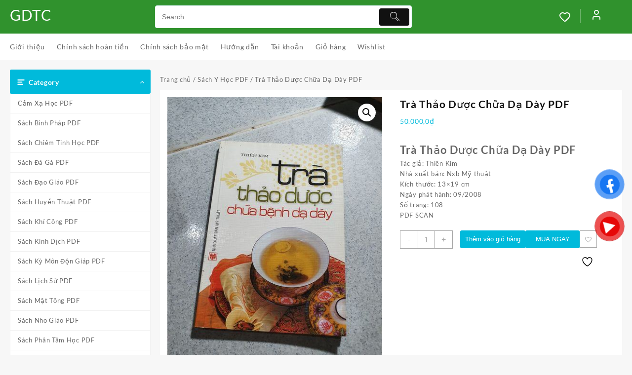

--- FILE ---
content_type: text/html; charset=UTF-8
request_url: https://giaoductaichinh.net/product/tra-thao-duoc-chua-da-day-pdf/
body_size: 26916
content:
<!DOCTYPE html>
<html lang="vi">
<head>
	<meta charset="UTF-8">
	<meta name="viewport" content="width=device-width, initial-scale=1">
	<meta name="theme-color" content="#fff" />
	<link rel="profile" href="https://gmpg.org/xfn/11">
						<script>document.documentElement.className = document.documentElement.className + ' yes-js js_active js'</script>
			<meta name='robots' content='index, follow, max-image-preview:large, max-snippet:-1, max-video-preview:-1' />
	<style>img:is([sizes="auto" i], [sizes^="auto," i]) { contain-intrinsic-size: 3000px 1500px }</style>
	
	<!-- This site is optimized with the Yoast SEO plugin v26.7 - https://yoast.com/wordpress/plugins/seo/ -->
	<title>Trà Thảo Dược Chữa Dạ Dày PDF - GDTC</title>
	<meta name="description" content="Trà Thảo Dược Chữa Dạ Dày PDFTác giả: Thiên KimNhà xuất bản: Nxb Mỹ thuậtKích thước: 13×19 cmNgày phát hành: 09/2008Số trang: 108PDF SCAN" />
	<link rel="canonical" href="https://giaoductaichinh.net/product/tra-thao-duoc-chua-da-day-pdf/" />
	<meta property="og:locale" content="vi_VN" />
	<meta property="og:type" content="article" />
	<meta property="og:title" content="Trà Thảo Dược Chữa Dạ Dày PDF - GDTC" />
	<meta property="og:description" content="Trà Thảo Dược Chữa Dạ Dày PDFTác giả: Thiên KimNhà xuất bản: Nxb Mỹ thuậtKích thước: 13×19 cmNgày phát hành: 09/2008Số trang: 108PDF SCAN" />
	<meta property="og:url" content="https://giaoductaichinh.net/product/tra-thao-duoc-chua-da-day-pdf/" />
	<meta property="og:site_name" content="GDTC" />
	<meta property="article:publisher" content="https://www.facebook.com/Giaoductaichinh.edu.vn" />
	<meta property="article:modified_time" content="2023-12-20T14:18:54+00:00" />
	<meta property="og:image" content="https://giaoductaichinh.net/wp-content/uploads/2023/12/Tra-Thao-Duoc-Chua-Da-Day-pdf.jpg" />
	<meta property="og:image:width" content="450" />
	<meta property="og:image:height" content="600" />
	<meta property="og:image:type" content="image/jpeg" />
	<meta name="twitter:card" content="summary_large_image" />
	<script type="application/ld+json" class="yoast-schema-graph">{"@context":"https://schema.org","@graph":[{"@type":"WebPage","@id":"https://giaoductaichinh.net/product/tra-thao-duoc-chua-da-day-pdf/","url":"https://giaoductaichinh.net/product/tra-thao-duoc-chua-da-day-pdf/","name":"Trà Thảo Dược Chữa Dạ Dày PDF - GDTC","isPartOf":{"@id":"https://giaoductaichinh.net/#website"},"primaryImageOfPage":{"@id":"https://giaoductaichinh.net/product/tra-thao-duoc-chua-da-day-pdf/#primaryimage"},"image":{"@id":"https://giaoductaichinh.net/product/tra-thao-duoc-chua-da-day-pdf/#primaryimage"},"thumbnailUrl":"https://giaoductaichinh.net/wp-content/uploads/2023/12/Tra-Thao-Duoc-Chua-Da-Day-pdf.jpg","datePublished":"2023-12-20T14:18:53+00:00","dateModified":"2023-12-20T14:18:54+00:00","description":"Trà Thảo Dược Chữa Dạ Dày PDFTác giả: Thiên KimNhà xuất bản: Nxb Mỹ thuậtKích thước: 13×19 cmNgày phát hành: 09/2008Số trang: 108PDF SCAN","breadcrumb":{"@id":"https://giaoductaichinh.net/product/tra-thao-duoc-chua-da-day-pdf/#breadcrumb"},"inLanguage":"vi","potentialAction":[{"@type":"ReadAction","target":["https://giaoductaichinh.net/product/tra-thao-duoc-chua-da-day-pdf/"]}]},{"@type":"ImageObject","inLanguage":"vi","@id":"https://giaoductaichinh.net/product/tra-thao-duoc-chua-da-day-pdf/#primaryimage","url":"https://giaoductaichinh.net/wp-content/uploads/2023/12/Tra-Thao-Duoc-Chua-Da-Day-pdf.jpg","contentUrl":"https://giaoductaichinh.net/wp-content/uploads/2023/12/Tra-Thao-Duoc-Chua-Da-Day-pdf.jpg","width":450,"height":600},{"@type":"BreadcrumbList","@id":"https://giaoductaichinh.net/product/tra-thao-duoc-chua-da-day-pdf/#breadcrumb","itemListElement":[{"@type":"ListItem","position":1,"name":"Trang chủ","item":"https://giaoductaichinh.net/"},{"@type":"ListItem","position":2,"name":"Sell Ebooks","item":"https://giaoductaichinh.net/mua/"},{"@type":"ListItem","position":3,"name":"Trà Thảo Dược Chữa Dạ Dày PDF"}]},{"@type":"WebSite","@id":"https://giaoductaichinh.net/#website","url":"https://giaoductaichinh.net/","name":"GDTC","description":"DOWNLOAD EBOOKS","publisher":{"@id":"https://giaoductaichinh.net/#organization"},"potentialAction":[{"@type":"SearchAction","target":{"@type":"EntryPoint","urlTemplate":"https://giaoductaichinh.net/?s={search_term_string}"},"query-input":{"@type":"PropertyValueSpecification","valueRequired":true,"valueName":"search_term_string"}}],"inLanguage":"vi"},{"@type":"Organization","@id":"https://giaoductaichinh.net/#organization","name":"GDTC","url":"https://giaoductaichinh.net/","logo":{"@type":"ImageObject","inLanguage":"vi","@id":"https://giaoductaichinh.net/#/schema/logo/image/","url":"https://giaoductaichinh.net/wp-content/uploads/2020/08/Financial-Education-Logo-1.png","contentUrl":"https://giaoductaichinh.net/wp-content/uploads/2020/08/Financial-Education-Logo-1.png","width":756,"height":756,"caption":"GDTC"},"image":{"@id":"https://giaoductaichinh.net/#/schema/logo/image/"},"sameAs":["https://www.facebook.com/Giaoductaichinh.edu.vn"]}]}</script>
	<!-- / Yoast SEO plugin. -->


<link rel="alternate" type="application/rss+xml" title="Dòng thông tin GDTC &raquo;" href="https://giaoductaichinh.net/feed/" />
<link rel="alternate" type="application/rss+xml" title="GDTC &raquo; Dòng bình luận" href="https://giaoductaichinh.net/comments/feed/" />
<link rel="alternate" type="application/rss+xml" title="GDTC &raquo; Trà Thảo Dược Chữa Dạ Dày PDF Dòng bình luận" href="https://giaoductaichinh.net/product/tra-thao-duoc-chua-da-day-pdf/feed/" />
<script type="text/javascript">
/* <![CDATA[ */
window._wpemojiSettings = {"baseUrl":"https:\/\/s.w.org\/images\/core\/emoji\/16.0.1\/72x72\/","ext":".png","svgUrl":"https:\/\/s.w.org\/images\/core\/emoji\/16.0.1\/svg\/","svgExt":".svg","source":{"concatemoji":"https:\/\/giaoductaichinh.net\/wp-includes\/js\/wp-emoji-release.min.js?ver=6.8.2"}};
/*! This file is auto-generated */
!function(s,n){var o,i,e;function c(e){try{var t={supportTests:e,timestamp:(new Date).valueOf()};sessionStorage.setItem(o,JSON.stringify(t))}catch(e){}}function p(e,t,n){e.clearRect(0,0,e.canvas.width,e.canvas.height),e.fillText(t,0,0);var t=new Uint32Array(e.getImageData(0,0,e.canvas.width,e.canvas.height).data),a=(e.clearRect(0,0,e.canvas.width,e.canvas.height),e.fillText(n,0,0),new Uint32Array(e.getImageData(0,0,e.canvas.width,e.canvas.height).data));return t.every(function(e,t){return e===a[t]})}function u(e,t){e.clearRect(0,0,e.canvas.width,e.canvas.height),e.fillText(t,0,0);for(var n=e.getImageData(16,16,1,1),a=0;a<n.data.length;a++)if(0!==n.data[a])return!1;return!0}function f(e,t,n,a){switch(t){case"flag":return n(e,"\ud83c\udff3\ufe0f\u200d\u26a7\ufe0f","\ud83c\udff3\ufe0f\u200b\u26a7\ufe0f")?!1:!n(e,"\ud83c\udde8\ud83c\uddf6","\ud83c\udde8\u200b\ud83c\uddf6")&&!n(e,"\ud83c\udff4\udb40\udc67\udb40\udc62\udb40\udc65\udb40\udc6e\udb40\udc67\udb40\udc7f","\ud83c\udff4\u200b\udb40\udc67\u200b\udb40\udc62\u200b\udb40\udc65\u200b\udb40\udc6e\u200b\udb40\udc67\u200b\udb40\udc7f");case"emoji":return!a(e,"\ud83e\udedf")}return!1}function g(e,t,n,a){var r="undefined"!=typeof WorkerGlobalScope&&self instanceof WorkerGlobalScope?new OffscreenCanvas(300,150):s.createElement("canvas"),o=r.getContext("2d",{willReadFrequently:!0}),i=(o.textBaseline="top",o.font="600 32px Arial",{});return e.forEach(function(e){i[e]=t(o,e,n,a)}),i}function t(e){var t=s.createElement("script");t.src=e,t.defer=!0,s.head.appendChild(t)}"undefined"!=typeof Promise&&(o="wpEmojiSettingsSupports",i=["flag","emoji"],n.supports={everything:!0,everythingExceptFlag:!0},e=new Promise(function(e){s.addEventListener("DOMContentLoaded",e,{once:!0})}),new Promise(function(t){var n=function(){try{var e=JSON.parse(sessionStorage.getItem(o));if("object"==typeof e&&"number"==typeof e.timestamp&&(new Date).valueOf()<e.timestamp+604800&&"object"==typeof e.supportTests)return e.supportTests}catch(e){}return null}();if(!n){if("undefined"!=typeof Worker&&"undefined"!=typeof OffscreenCanvas&&"undefined"!=typeof URL&&URL.createObjectURL&&"undefined"!=typeof Blob)try{var e="postMessage("+g.toString()+"("+[JSON.stringify(i),f.toString(),p.toString(),u.toString()].join(",")+"));",a=new Blob([e],{type:"text/javascript"}),r=new Worker(URL.createObjectURL(a),{name:"wpTestEmojiSupports"});return void(r.onmessage=function(e){c(n=e.data),r.terminate(),t(n)})}catch(e){}c(n=g(i,f,p,u))}t(n)}).then(function(e){for(var t in e)n.supports[t]=e[t],n.supports.everything=n.supports.everything&&n.supports[t],"flag"!==t&&(n.supports.everythingExceptFlag=n.supports.everythingExceptFlag&&n.supports[t]);n.supports.everythingExceptFlag=n.supports.everythingExceptFlag&&!n.supports.flag,n.DOMReady=!1,n.readyCallback=function(){n.DOMReady=!0}}).then(function(){return e}).then(function(){var e;n.supports.everything||(n.readyCallback(),(e=n.source||{}).concatemoji?t(e.concatemoji):e.wpemoji&&e.twemoji&&(t(e.twemoji),t(e.wpemoji)))}))}((window,document),window._wpemojiSettings);
/* ]]> */
</script>

<style id='wp-emoji-styles-inline-css' type='text/css'>

	img.wp-smiley, img.emoji {
		display: inline !important;
		border: none !important;
		box-shadow: none !important;
		height: 1em !important;
		width: 1em !important;
		margin: 0 0.07em !important;
		vertical-align: -0.1em !important;
		background: none !important;
		padding: 0 !important;
	}
</style>
<link rel='stylesheet' id='wp-block-library-css' href='https://giaoductaichinh.net/wp-includes/css/dist/block-library/style.min.css?ver=6.8.2' type='text/css' media='all' />
<style id='wp-block-library-theme-inline-css' type='text/css'>
.wp-block-audio :where(figcaption){color:#555;font-size:13px;text-align:center}.is-dark-theme .wp-block-audio :where(figcaption){color:#ffffffa6}.wp-block-audio{margin:0 0 1em}.wp-block-code{border:1px solid #ccc;border-radius:4px;font-family:Menlo,Consolas,monaco,monospace;padding:.8em 1em}.wp-block-embed :where(figcaption){color:#555;font-size:13px;text-align:center}.is-dark-theme .wp-block-embed :where(figcaption){color:#ffffffa6}.wp-block-embed{margin:0 0 1em}.blocks-gallery-caption{color:#555;font-size:13px;text-align:center}.is-dark-theme .blocks-gallery-caption{color:#ffffffa6}:root :where(.wp-block-image figcaption){color:#555;font-size:13px;text-align:center}.is-dark-theme :root :where(.wp-block-image figcaption){color:#ffffffa6}.wp-block-image{margin:0 0 1em}.wp-block-pullquote{border-bottom:4px solid;border-top:4px solid;color:currentColor;margin-bottom:1.75em}.wp-block-pullquote cite,.wp-block-pullquote footer,.wp-block-pullquote__citation{color:currentColor;font-size:.8125em;font-style:normal;text-transform:uppercase}.wp-block-quote{border-left:.25em solid;margin:0 0 1.75em;padding-left:1em}.wp-block-quote cite,.wp-block-quote footer{color:currentColor;font-size:.8125em;font-style:normal;position:relative}.wp-block-quote:where(.has-text-align-right){border-left:none;border-right:.25em solid;padding-left:0;padding-right:1em}.wp-block-quote:where(.has-text-align-center){border:none;padding-left:0}.wp-block-quote.is-large,.wp-block-quote.is-style-large,.wp-block-quote:where(.is-style-plain){border:none}.wp-block-search .wp-block-search__label{font-weight:700}.wp-block-search__button{border:1px solid #ccc;padding:.375em .625em}:where(.wp-block-group.has-background){padding:1.25em 2.375em}.wp-block-separator.has-css-opacity{opacity:.4}.wp-block-separator{border:none;border-bottom:2px solid;margin-left:auto;margin-right:auto}.wp-block-separator.has-alpha-channel-opacity{opacity:1}.wp-block-separator:not(.is-style-wide):not(.is-style-dots){width:100px}.wp-block-separator.has-background:not(.is-style-dots){border-bottom:none;height:1px}.wp-block-separator.has-background:not(.is-style-wide):not(.is-style-dots){height:2px}.wp-block-table{margin:0 0 1em}.wp-block-table td,.wp-block-table th{word-break:normal}.wp-block-table :where(figcaption){color:#555;font-size:13px;text-align:center}.is-dark-theme .wp-block-table :where(figcaption){color:#ffffffa6}.wp-block-video :where(figcaption){color:#555;font-size:13px;text-align:center}.is-dark-theme .wp-block-video :where(figcaption){color:#ffffffa6}.wp-block-video{margin:0 0 1em}:root :where(.wp-block-template-part.has-background){margin-bottom:0;margin-top:0;padding:1.25em 2.375em}
</style>
<link rel='stylesheet' id='th-advance-product-search-frontend-style-css' href='https://giaoductaichinh.net/wp-content/plugins/th-advance-product-search/build/style-th-advance-product-search.css?ver=1750203040' type='text/css' media='all' />
<link rel='stylesheet' id='jquery-selectBox-css' href='https://giaoductaichinh.net/wp-content/plugins/yith-woocommerce-wishlist/assets/css/jquery.selectBox.css?ver=1.2.0' type='text/css' media='all' />
<link rel='stylesheet' id='woocommerce_prettyPhoto_css-css' href='//giaoductaichinh.net/wp-content/plugins/woocommerce/assets/css/prettyPhoto.css?ver=3.1.6' type='text/css' media='all' />
<link rel='stylesheet' id='yith-wcwl-main-css' href='https://giaoductaichinh.net/wp-content/plugins/yith-woocommerce-wishlist/assets/css/style.css?ver=4.11.0' type='text/css' media='all' />
<style id='yith-wcwl-main-inline-css' type='text/css'>
 :root { --color-add-to-wishlist-background: #333333; --color-add-to-wishlist-text: #FFFFFF; --color-add-to-wishlist-border: #333333; --color-add-to-wishlist-background-hover: #333333; --color-add-to-wishlist-text-hover: #FFFFFF; --color-add-to-wishlist-border-hover: #333333; --rounded-corners-radius: 16px; --add-to-cart-rounded-corners-radius: 16px; --color-headers-background: #F4F4F4; --feedback-duration: 3s } 
 :root { --color-add-to-wishlist-background: #333333; --color-add-to-wishlist-text: #FFFFFF; --color-add-to-wishlist-border: #333333; --color-add-to-wishlist-background-hover: #333333; --color-add-to-wishlist-text-hover: #FFFFFF; --color-add-to-wishlist-border-hover: #333333; --rounded-corners-radius: 16px; --add-to-cart-rounded-corners-radius: 16px; --color-headers-background: #F4F4F4; --feedback-duration: 3s } 
</style>
<link rel='stylesheet' id='thaps-th-icon-css-css' href='https://giaoductaichinh.net/wp-content/plugins/th-advance-product-search/th-icon/style.css?ver=6.8.2' type='text/css' media='all' />
<link rel='stylesheet' id='cr-frontend-css-css' href='https://giaoductaichinh.net/wp-content/plugins/customer-reviews-woocommerce/css/frontend.css?ver=5.96.0' type='text/css' media='all' />
<link rel='stylesheet' id='cr-badges-css-css' href='https://giaoductaichinh.net/wp-content/plugins/customer-reviews-woocommerce/css/badges.css?ver=5.96.0' type='text/css' media='all' />
<style id='global-styles-inline-css' type='text/css'>
:root{--wp--preset--aspect-ratio--square: 1;--wp--preset--aspect-ratio--4-3: 4/3;--wp--preset--aspect-ratio--3-4: 3/4;--wp--preset--aspect-ratio--3-2: 3/2;--wp--preset--aspect-ratio--2-3: 2/3;--wp--preset--aspect-ratio--16-9: 16/9;--wp--preset--aspect-ratio--9-16: 9/16;--wp--preset--color--black: #000000;--wp--preset--color--cyan-bluish-gray: #abb8c3;--wp--preset--color--white: #ffffff;--wp--preset--color--pale-pink: #f78da7;--wp--preset--color--vivid-red: #cf2e2e;--wp--preset--color--luminous-vivid-orange: #ff6900;--wp--preset--color--luminous-vivid-amber: #fcb900;--wp--preset--color--light-green-cyan: #7bdcb5;--wp--preset--color--vivid-green-cyan: #00d084;--wp--preset--color--pale-cyan-blue: #8ed1fc;--wp--preset--color--vivid-cyan-blue: #0693e3;--wp--preset--color--vivid-purple: #9b51e0;--wp--preset--gradient--vivid-cyan-blue-to-vivid-purple: linear-gradient(135deg,rgba(6,147,227,1) 0%,rgb(155,81,224) 100%);--wp--preset--gradient--light-green-cyan-to-vivid-green-cyan: linear-gradient(135deg,rgb(122,220,180) 0%,rgb(0,208,130) 100%);--wp--preset--gradient--luminous-vivid-amber-to-luminous-vivid-orange: linear-gradient(135deg,rgba(252,185,0,1) 0%,rgba(255,105,0,1) 100%);--wp--preset--gradient--luminous-vivid-orange-to-vivid-red: linear-gradient(135deg,rgba(255,105,0,1) 0%,rgb(207,46,46) 100%);--wp--preset--gradient--very-light-gray-to-cyan-bluish-gray: linear-gradient(135deg,rgb(238,238,238) 0%,rgb(169,184,195) 100%);--wp--preset--gradient--cool-to-warm-spectrum: linear-gradient(135deg,rgb(74,234,220) 0%,rgb(151,120,209) 20%,rgb(207,42,186) 40%,rgb(238,44,130) 60%,rgb(251,105,98) 80%,rgb(254,248,76) 100%);--wp--preset--gradient--blush-light-purple: linear-gradient(135deg,rgb(255,206,236) 0%,rgb(152,150,240) 100%);--wp--preset--gradient--blush-bordeaux: linear-gradient(135deg,rgb(254,205,165) 0%,rgb(254,45,45) 50%,rgb(107,0,62) 100%);--wp--preset--gradient--luminous-dusk: linear-gradient(135deg,rgb(255,203,112) 0%,rgb(199,81,192) 50%,rgb(65,88,208) 100%);--wp--preset--gradient--pale-ocean: linear-gradient(135deg,rgb(255,245,203) 0%,rgb(182,227,212) 50%,rgb(51,167,181) 100%);--wp--preset--gradient--electric-grass: linear-gradient(135deg,rgb(202,248,128) 0%,rgb(113,206,126) 100%);--wp--preset--gradient--midnight: linear-gradient(135deg,rgb(2,3,129) 0%,rgb(40,116,252) 100%);--wp--preset--font-size--small: 13px;--wp--preset--font-size--medium: 20px;--wp--preset--font-size--large: 36px;--wp--preset--font-size--x-large: 42px;--wp--preset--spacing--20: 0.44rem;--wp--preset--spacing--30: 0.67rem;--wp--preset--spacing--40: 1rem;--wp--preset--spacing--50: 1.5rem;--wp--preset--spacing--60: 2.25rem;--wp--preset--spacing--70: 3.38rem;--wp--preset--spacing--80: 5.06rem;--wp--preset--shadow--natural: 6px 6px 9px rgba(0, 0, 0, 0.2);--wp--preset--shadow--deep: 12px 12px 50px rgba(0, 0, 0, 0.4);--wp--preset--shadow--sharp: 6px 6px 0px rgba(0, 0, 0, 0.2);--wp--preset--shadow--outlined: 6px 6px 0px -3px rgba(255, 255, 255, 1), 6px 6px rgba(0, 0, 0, 1);--wp--preset--shadow--crisp: 6px 6px 0px rgba(0, 0, 0, 1);}:root { --wp--style--global--content-size: 800px;--wp--style--global--wide-size: 1300px; }:where(body) { margin: 0; }.wp-site-blocks > .alignleft { float: left; margin-right: 2em; }.wp-site-blocks > .alignright { float: right; margin-left: 2em; }.wp-site-blocks > .aligncenter { justify-content: center; margin-left: auto; margin-right: auto; }:where(.wp-site-blocks) > * { margin-block-start: 24px; margin-block-end: 0; }:where(.wp-site-blocks) > :first-child { margin-block-start: 0; }:where(.wp-site-blocks) > :last-child { margin-block-end: 0; }:root { --wp--style--block-gap: 24px; }:root :where(.is-layout-flow) > :first-child{margin-block-start: 0;}:root :where(.is-layout-flow) > :last-child{margin-block-end: 0;}:root :where(.is-layout-flow) > *{margin-block-start: 24px;margin-block-end: 0;}:root :where(.is-layout-constrained) > :first-child{margin-block-start: 0;}:root :where(.is-layout-constrained) > :last-child{margin-block-end: 0;}:root :where(.is-layout-constrained) > *{margin-block-start: 24px;margin-block-end: 0;}:root :where(.is-layout-flex){gap: 24px;}:root :where(.is-layout-grid){gap: 24px;}.is-layout-flow > .alignleft{float: left;margin-inline-start: 0;margin-inline-end: 2em;}.is-layout-flow > .alignright{float: right;margin-inline-start: 2em;margin-inline-end: 0;}.is-layout-flow > .aligncenter{margin-left: auto !important;margin-right: auto !important;}.is-layout-constrained > .alignleft{float: left;margin-inline-start: 0;margin-inline-end: 2em;}.is-layout-constrained > .alignright{float: right;margin-inline-start: 2em;margin-inline-end: 0;}.is-layout-constrained > .aligncenter{margin-left: auto !important;margin-right: auto !important;}.is-layout-constrained > :where(:not(.alignleft):not(.alignright):not(.alignfull)){max-width: var(--wp--style--global--content-size);margin-left: auto !important;margin-right: auto !important;}.is-layout-constrained > .alignwide{max-width: var(--wp--style--global--wide-size);}body .is-layout-flex{display: flex;}.is-layout-flex{flex-wrap: wrap;align-items: center;}.is-layout-flex > :is(*, div){margin: 0;}body .is-layout-grid{display: grid;}.is-layout-grid > :is(*, div){margin: 0;}body{padding-top: 0px;padding-right: 0px;padding-bottom: 0px;padding-left: 0px;}a:where(:not(.wp-element-button)){text-decoration: none;}:root :where(.wp-element-button, .wp-block-button__link){background-color: #32373c;border-width: 0;color: #fff;font-family: inherit;font-size: inherit;line-height: inherit;padding: calc(0.667em + 2px) calc(1.333em + 2px);text-decoration: none;}.has-black-color{color: var(--wp--preset--color--black) !important;}.has-cyan-bluish-gray-color{color: var(--wp--preset--color--cyan-bluish-gray) !important;}.has-white-color{color: var(--wp--preset--color--white) !important;}.has-pale-pink-color{color: var(--wp--preset--color--pale-pink) !important;}.has-vivid-red-color{color: var(--wp--preset--color--vivid-red) !important;}.has-luminous-vivid-orange-color{color: var(--wp--preset--color--luminous-vivid-orange) !important;}.has-luminous-vivid-amber-color{color: var(--wp--preset--color--luminous-vivid-amber) !important;}.has-light-green-cyan-color{color: var(--wp--preset--color--light-green-cyan) !important;}.has-vivid-green-cyan-color{color: var(--wp--preset--color--vivid-green-cyan) !important;}.has-pale-cyan-blue-color{color: var(--wp--preset--color--pale-cyan-blue) !important;}.has-vivid-cyan-blue-color{color: var(--wp--preset--color--vivid-cyan-blue) !important;}.has-vivid-purple-color{color: var(--wp--preset--color--vivid-purple) !important;}.has-black-background-color{background-color: var(--wp--preset--color--black) !important;}.has-cyan-bluish-gray-background-color{background-color: var(--wp--preset--color--cyan-bluish-gray) !important;}.has-white-background-color{background-color: var(--wp--preset--color--white) !important;}.has-pale-pink-background-color{background-color: var(--wp--preset--color--pale-pink) !important;}.has-vivid-red-background-color{background-color: var(--wp--preset--color--vivid-red) !important;}.has-luminous-vivid-orange-background-color{background-color: var(--wp--preset--color--luminous-vivid-orange) !important;}.has-luminous-vivid-amber-background-color{background-color: var(--wp--preset--color--luminous-vivid-amber) !important;}.has-light-green-cyan-background-color{background-color: var(--wp--preset--color--light-green-cyan) !important;}.has-vivid-green-cyan-background-color{background-color: var(--wp--preset--color--vivid-green-cyan) !important;}.has-pale-cyan-blue-background-color{background-color: var(--wp--preset--color--pale-cyan-blue) !important;}.has-vivid-cyan-blue-background-color{background-color: var(--wp--preset--color--vivid-cyan-blue) !important;}.has-vivid-purple-background-color{background-color: var(--wp--preset--color--vivid-purple) !important;}.has-black-border-color{border-color: var(--wp--preset--color--black) !important;}.has-cyan-bluish-gray-border-color{border-color: var(--wp--preset--color--cyan-bluish-gray) !important;}.has-white-border-color{border-color: var(--wp--preset--color--white) !important;}.has-pale-pink-border-color{border-color: var(--wp--preset--color--pale-pink) !important;}.has-vivid-red-border-color{border-color: var(--wp--preset--color--vivid-red) !important;}.has-luminous-vivid-orange-border-color{border-color: var(--wp--preset--color--luminous-vivid-orange) !important;}.has-luminous-vivid-amber-border-color{border-color: var(--wp--preset--color--luminous-vivid-amber) !important;}.has-light-green-cyan-border-color{border-color: var(--wp--preset--color--light-green-cyan) !important;}.has-vivid-green-cyan-border-color{border-color: var(--wp--preset--color--vivid-green-cyan) !important;}.has-pale-cyan-blue-border-color{border-color: var(--wp--preset--color--pale-cyan-blue) !important;}.has-vivid-cyan-blue-border-color{border-color: var(--wp--preset--color--vivid-cyan-blue) !important;}.has-vivid-purple-border-color{border-color: var(--wp--preset--color--vivid-purple) !important;}.has-vivid-cyan-blue-to-vivid-purple-gradient-background{background: var(--wp--preset--gradient--vivid-cyan-blue-to-vivid-purple) !important;}.has-light-green-cyan-to-vivid-green-cyan-gradient-background{background: var(--wp--preset--gradient--light-green-cyan-to-vivid-green-cyan) !important;}.has-luminous-vivid-amber-to-luminous-vivid-orange-gradient-background{background: var(--wp--preset--gradient--luminous-vivid-amber-to-luminous-vivid-orange) !important;}.has-luminous-vivid-orange-to-vivid-red-gradient-background{background: var(--wp--preset--gradient--luminous-vivid-orange-to-vivid-red) !important;}.has-very-light-gray-to-cyan-bluish-gray-gradient-background{background: var(--wp--preset--gradient--very-light-gray-to-cyan-bluish-gray) !important;}.has-cool-to-warm-spectrum-gradient-background{background: var(--wp--preset--gradient--cool-to-warm-spectrum) !important;}.has-blush-light-purple-gradient-background{background: var(--wp--preset--gradient--blush-light-purple) !important;}.has-blush-bordeaux-gradient-background{background: var(--wp--preset--gradient--blush-bordeaux) !important;}.has-luminous-dusk-gradient-background{background: var(--wp--preset--gradient--luminous-dusk) !important;}.has-pale-ocean-gradient-background{background: var(--wp--preset--gradient--pale-ocean) !important;}.has-electric-grass-gradient-background{background: var(--wp--preset--gradient--electric-grass) !important;}.has-midnight-gradient-background{background: var(--wp--preset--gradient--midnight) !important;}.has-small-font-size{font-size: var(--wp--preset--font-size--small) !important;}.has-medium-font-size{font-size: var(--wp--preset--font-size--medium) !important;}.has-large-font-size{font-size: var(--wp--preset--font-size--large) !important;}.has-x-large-font-size{font-size: var(--wp--preset--font-size--x-large) !important;}
:root :where(.wp-block-pullquote){font-size: 1.5em;line-height: 1.6;}
</style>
<link rel='stylesheet' id='photoswipe-css' href='https://giaoductaichinh.net/wp-content/plugins/woocommerce/assets/css/photoswipe/photoswipe.min.css?ver=10.4.3' type='text/css' media='all' />
<link rel='stylesheet' id='photoswipe-default-skin-css' href='https://giaoductaichinh.net/wp-content/plugins/woocommerce/assets/css/photoswipe/default-skin/default-skin.min.css?ver=10.4.3' type='text/css' media='all' />
<link rel='stylesheet' id='woocommerce-layout-css' href='https://giaoductaichinh.net/wp-content/plugins/woocommerce/assets/css/woocommerce-layout.css?ver=10.4.3' type='text/css' media='all' />
<link rel='stylesheet' id='woocommerce-smallscreen-css' href='https://giaoductaichinh.net/wp-content/plugins/woocommerce/assets/css/woocommerce-smallscreen.css?ver=10.4.3' type='text/css' media='only screen and (max-width: 768px)' />
<link rel='stylesheet' id='woocommerce-general-css' href='https://giaoductaichinh.net/wp-content/plugins/woocommerce/assets/css/woocommerce.css?ver=10.4.3' type='text/css' media='all' />
<style id='woocommerce-inline-inline-css' type='text/css'>
.woocommerce form .form-row .required { visibility: visible; }
</style>
<link rel='stylesheet' id='pzf-style-css' href='https://giaoductaichinh.net/wp-content/plugins/button-contact-vr/legacy/css/style.css?ver=1' type='text/css' media='all' />
<link rel='stylesheet' id='wpcbn-frontend-css' href='https://giaoductaichinh.net/wp-content/plugins/wpc-buy-now-button/assets/css/frontend.css?ver=2.1.9' type='text/css' media='all' />
<link rel='stylesheet' id='font-awesome-css' href='https://giaoductaichinh.net/wp-content/themes/top-store//third-party/fonts/font-awesome/css/font-awesome.css?ver=1.6.7' type='text/css' media='all' />
<style id='font-awesome-inline-css' type='text/css'>
[data-font="FontAwesome"]:before {font-family: 'FontAwesome' !important;content: attr(data-icon) !important;speak: none !important;font-weight: normal !important;font-variant: normal !important;text-transform: none !important;line-height: 1 !important;font-style: normal !important;-webkit-font-smoothing: antialiased !important;-moz-osx-font-smoothing: grayscale !important;}
</style>
<link rel='stylesheet' id='th-icon-css' href='https://giaoductaichinh.net/wp-content/themes/top-store//third-party/fonts/th-icon/style.css?ver=1.6.7' type='text/css' media='all' />
<link rel='stylesheet' id='animate-css' href='https://giaoductaichinh.net/wp-content/themes/top-store//css/animate.css?ver=1.6.7' type='text/css' media='all' />
<link rel='stylesheet' id='top-store-menu-css' href='https://giaoductaichinh.net/wp-content/themes/top-store//css/top-store-menu.css?ver=1.6.7' type='text/css' media='all' />
<link rel='stylesheet' id='top-store-style-css' href='https://giaoductaichinh.net/wp-content/themes/top-store/style.css?ver=1.6.7' type='text/css' media='all' />
<style id='top-store-style-inline-css' type='text/css'>
.top-header,body.top-store-dark .top-header{border-bottom-color:#fff}.top-footer,body.top-store-dark .top-footer{border-bottom-color:#f1f1f1}.below-footer,body.top-store-dark .below-footer{border-top-color:#fff}.top-store-light a:hover, .top-store-menu li a:hover, .top-store-menu .current-menu-item a,.sticky-header-col2 .top-store-menu li a:hover,.woocommerce .thunk-woo-product-list .price,.thunk-product-hover .th-button.add_to_cart_button, .woocommerce ul.products .thunk-product-hover .add_to_cart_button,.woocommerce ul.products li.product .product_type_variable, .woocommerce ul.products li.product a.button.product_type_grouped,.thunk-compare .compare-button a:hover, .thunk-product-hover .th-button.add_to_cart_button:hover, .woocommerce ul.products .thunk-product-hover .add_to_cart_button :hover, .woocommerce .thunk-product-hover a.th-button:hover,.thunk-product .yith-wcwl-wishlistexistsbrowse.show:before, .thunk-product .yith-wcwl-wishlistaddedbrowse.show:before,.woocommerce ul.products li.product.thunk-woo-product-list .price,.summary .yith-wcwl-add-to-wishlist.show .add_to_wishlist::before, .summary .yith-wcwl-add-to-wishlist .yith-wcwl-wishlistaddedbrowse.show a::before, .summary .yith-wcwl-add-to-wishlist .yith-wcwl-wishlistexistsbrowse.show a::before,.woocommerce .entry-summary a.compare.button.added:before,.header-icon a:hover,.thunk-related-links .nav-links a:hover,.woocommerce .thunk-list-view ul.products li.product.thunk-woo-product-list .price,.woocommerce .woocommerce-error .button, .woocommerce .woocommerce-info .button, .woocommerce .woocommerce-message .button,.thunk-wishlist a:hover, .thunk-compare a:hover,.thunk-quik a:hover,.woocommerce ul.cart_list li .woocommerce-Price-amount, .woocommerce ul.product_list_widget li .woocommerce-Price-amount,.top-store-load-more button,.page-contact .leadform-show-form label,.thunk-contact-col .fa,
  .woocommerce .thunk-product-hover a.th-button:hover:after,ul.products .thunk-product-hover .add_to_cart_button:hover, 
.woocommerce .thunk-product-hover a.th-button:hover, 
.woocommerce ul.products li.product .product_type_variable:hover, 
.woocommerce ul.products li.product a.button.product_type_grouped:hover, 
.woocommerce .thunk-product-hover a.th-button:hover, 
.woocommerce ul.products li.product .add_to_cart_button:hover, 
.woocommerce .added_to_cart.wc-forward:hover,
ul.products .thunk-product-hover .add_to_cart_button:hover:after, 
.woocommerce .thunk-product-hover a.th-button:hover:after, 
.woocommerce ul.products li.product .product_type_variable:hover:after, 
.woocommerce ul.products li.product a.button.product_type_grouped:hover:after, 
.woocommerce .thunk-product-hover a.th-button:hover:after, 
.woocommerce ul.products li.product .add_to_cart_button:hover:after, 
.woocommerce .added_to_cart.wc-forward:hover:after,.summary .yith-wcwl-add-to-wishlist .add_to_wishlist:hover:before, .summary .yith-wcwl-add-to-wishlist .yith-wcwl-wishlistaddedbrowse a::before, .summary .yith-wcwl-add-to-wishlist .yith-wcwl-wishlistexistsbrowse a::before,.th-hlight-icon,.ribbon-btn:hover,.thunk-product .yith-wcwl-wishlistexistsbrowse:before,.woocommerce .entry-summary a.compare.button:hover:before,.th-slide-button,.th-slide-button:after,.sider.overcenter .sider-inner ul.top-store-menu li a:hover,.reply a,.single-product .product_meta a,.woosw-btn:hover:before,.woosw-added:before,.wooscp-btn:hover:before,#top-store-mobile-bar .count-item, a.th-product-compare-btn.button.btn_type.th-added-compare:before,.thunk-product-list-section .thunk-list .thunk-product-content .woocommerce-LoopProduct-title:hover{color:#00badb} 
    
    .thunk-icon-market .cart-icon .taiowc-icon:hover,.woocommerce .entry-summary .th-product-compare-btn.btn_type.th-added-compare, .woocommerce .entry-summary a.th-product-compare-btn:before,.thunk-icon-market .cart-icon .taiowcp-icon:hover{color:#00badb;}
   .thunk-icon-market .cart-icon .taiowc-cart-item:hover,.thunk-icon-market .cart-icon .taiowcp-cart-item:hover{color:#00badb;}
 .toggle-cat-wrap,#search-button,.thunk-icon .cart-icon,.single_add_to_cart_button.button.alt, .woocommerce #respond input#submit.alt, .woocommerce a.button.alt, .woocommerce button.button.alt, .woocommerce input.button.alt, .woocommerce #respond input#submit, .woocommerce button.button, .woocommerce input.button,.cat-list a:after,.tagcloud a:hover, .thunk-tags-wrapper a:hover,.btn-main-header,.page-contact .leadform-show-form input[type='submit'],.woocommerce .widget_price_filter .top-store-widget-content .ui-slider .ui-slider-range,
.woocommerce .widget_price_filter .top-store-widget-content .ui-slider .ui-slider-handle,.entry-content form.post-password-form input[type='submit'],#top-store-mobile-bar a,
.header-support-icon,
.count-item,.nav-links .page-numbers.current, .nav-links .page-numbers:hover,.woocommerce .thunk-woo-product-list span.onsale,.top-store-site section.thunk-ribbon-section .content-wrap:before,.woocommerce .return-to-shop a.button,.widget_product_search [type='submit']:hover,.comment-form .form-submit [type='submit'],.top-store-slide-post .owl-nav button.owl-prev:hover, .top-store-slide-post .owl-nav button.owl-next:hover,body.top-store-dark .top-store-slide-post .owl-nav button.owl-prev:hover, body.top-store-dark .top-store-slide-post .owl-nav button.owl-next:hover{background:#00badb}
  .open-cart p.buttons a:hover,
  .woocommerce #respond input#submit.alt:hover, .woocommerce a.button.alt:hover, .woocommerce button.button.alt:hover, .woocommerce input.button.alt:hover, .woocommerce #respond input#submit:hover, .woocommerce button.button:hover, .woocommerce input.button:hover,.thunk-slide .owl-nav button.owl-prev:hover, .thunk-slide .owl-nav button.owl-next:hover,.thunk-list-grid-switcher a.selected, .thunk-list-grid-switcher a:hover,.woocommerce .woocommerce-error .button:hover, .woocommerce .woocommerce-info .button:hover, .woocommerce .woocommerce-message .button:hover,#searchform [type='submit']:hover,article.thunk-post-article .thunk-readmore.button,.top-store-load-more button:hover,.woocommerce nav.woocommerce-pagination ul li a:focus, .woocommerce nav.woocommerce-pagination ul li a:hover, .woocommerce nav.woocommerce-pagination ul li span.current,.thunk-top2-slide.owl-carousel .owl-nav button:hover,.product-slide-widget .owl-carousel .owl-nav button:hover, .thunk-slide.thunk-brand .owl-nav button:hover,.th-testimonial .owl-carousel .owl-nav button.owl-prev:hover,.th-testimonial .owl-carousel .owl-nav button.owl-next:hover,body.top-store-dark .thunk-slide .owl-nav button.owl-prev:hover,body.top-store-dark .thunk-slide .owl-nav button.owl-next:hover{background-color:#00badb;} 
  .thunk-product-hover .th-button.add_to_cart_button, .woocommerce ul.products .thunk-product-hover .add_to_cart_button,.woocommerce ul.products li.product .product_type_variable, .woocommerce ul.products li.product a.button.product_type_grouped,.open-cart p.buttons a:hover,.top-store-slide-post .owl-nav button.owl-prev:hover, .top-store-slide-post .owl-nav button.owl-next:hover,body .woocommerce-tabs .tabs li a::before,.thunk-list-grid-switcher a.selected, .thunk-list-grid-switcher a:hover,.woocommerce .woocommerce-error .button, .woocommerce .woocommerce-info .button, .woocommerce .woocommerce-message .button,#searchform [type='submit']:hover,.top-store-load-more button,.thunk-top2-slide.owl-carousel .owl-nav button:hover,.product-slide-widget .owl-carousel .owl-nav button:hover, .thunk-slide.thunk-brand .owl-nav button:hover,.page-contact .leadform-show-form input[type='submit'],.widget_product_search [type='submit']:hover,.thunk-slide .owl-nav button.owl-prev:hover, .thunk-slide .owl-nav button.owl-next:hover,body.top-store-dark .thunk-slide.owl-carousel .owl-nav button.owl-prev:hover, body.top-store-dark .thunk-slide.owl-carousel .owl-nav button.owl-next:hover,body.top-store-dark .top-store-slide-post .owl-nav button.owl-prev:hover, body.top-store-dark .top-store-slide-post .owl-nav button.owl-next:hover,.th-testimonial .owl-carousel .owl-nav button.owl-prev:hover,.th-testimonial .owl-carousel .owl-nav button.owl-next:hover{border-color:#00badb} .loader {
    border-right: 4px solid #00badb;
    border-bottom: 4px solid #00badb;
    border-left: 4px solid #00badb;}
    .site-title span a:hover,.main-header-bar .header-icon a:hover,.woocommerce div.product p.price, .woocommerce div.product span.price,body.top-store-dark .top-store-menu .current-menu-item a,body.top-store-dark .sider.overcenter .sider-inner ul.top-store-menu li a:hover{color:#00badb}body.top-store-light,.woocommerce-error, .woocommerce-info, .woocommerce-message {color: }.site-title span a,.sprt-tel b,.widget.woocommerce .widget-title, .open-widget-content .widget-title, .widget-title,.thunk-title .title,.thunk-hglt-box h6,h2.thunk-post-title a, h1.thunk-post-title ,#reply-title,h4.author-header,.page-head h1,.woocommerce div.product .product_title, section.related.products h2, section.upsells.products h2, .woocommerce #reviews #comments h2,.woocommerce table.shop_table thead th, .cart-subtotal, .order-total,.cross-sells h2, .cart_totals h2,.woocommerce-billing-fields h3,.page-head h1 a,.woocommerce-billing-fields h3,.woocommerce-checkout h3#order_review_heading, .woocommerce-additional-fields h3,.woocommerce .wishlist-title,.widget_block .wp-block-heading,.woocommerce ul.products li.product .woocommerce-loop-product__title,.thunk-woo-product-list .woocommerce-loop-product__title a{color: }.top-store-light a,#top-store-above-menu.top-store-menu > li > a{color:} .top-store-light a:hover,#top-store-above-menu.top-store-menu > li > a:hover,#top-store-above-menu.top-store-menu li a:hover,.thunk-woo-product-list .woocommerce-loop-product__title a:hover{color:}.top_store_overlayloader{background-color:#9c9c9}.top-header{background-image:url();
   } .top-header:before,body.top-store-dark .top-header:before
   {background:}.main-header:before,body.top-store-dark .main-header:before{
   background:#30922d;}.site-title span a,.main-header-bar .header-icon a,.main-header-bar .thunk-icon-market .cart-contents,.th-whishlist-text, .account-text:nth-of-type(1){color:#fff;}
   .thunk-icon-market .cart-icon .taiowc-icon,.thunk-icon-market .taiowc-icon .th-icon,.thunk-icon-market .cart-icon .taiowcp-icon,.thunk-icon-market .taiowcp-icon .th-icon,.main-header-bar{color:#fff;}
   .thunk-icon-market .cart-icon .taiowc-cart-item,.thunk-icon-market .taiowc-content .taiowc-total,.thunk-icon-market .cart-icon .taiowcp-cart-item,.thunk-icon-market .taiowcp-content .taiowcp-total{color:#fff;}
    body.top-store-dark .site-title span a,body.top-store-dark .main-header-bar,body.top-store-dark .main-header-bar .header-icon a,body.top-store-dark .main-header-bar .thunk-icon-market .cart-contents,body.top-store-dark .th-whishlist-text,body.top-store-dark .account-text:nth-of-type(1){color:#fff;}
   section.thunk-ribbon-section .content-wrap{
    background-image:url();
    background-repeat:no-repeat;
    background-size:auto;
    background-position:center center;
    background-attachment:scroll;}#move-to-top{
        background:#141415;
        color:#fff;
      }
                        
@font-face{font-family:"th-icon";src:url("https://giaoductaichinh.net/wp-content/themes/top-store/third-party/fonts/th-icon/fonts/th-icon.ttf?k3xn19") format("truetype");font-weight:normal;font-style:normal;font-display:block;}
</style>
<link rel='stylesheet' id='dashicons-css' href='https://giaoductaichinh.net/wp-includes/css/dashicons.min.css?ver=6.8.2' type='text/css' media='all' />
<style id='dashicons-inline-css' type='text/css'>
[data-font="Dashicons"]:before {font-family: 'Dashicons' !important;content: attr(data-icon) !important;speak: none !important;font-weight: normal !important;font-variant: normal !important;text-transform: none !important;line-height: 1 !important;font-style: normal !important;-webkit-font-smoothing: antialiased !important;-moz-osx-font-smoothing: grayscale !important;}
</style>
<link rel='stylesheet' id='top-store-quick-view-css' href='https://giaoductaichinh.net/wp-content/themes/top-store/inc/woocommerce/quick-view/css/quick-view.css?ver=6.8.2' type='text/css' media='all' />
<link rel='stylesheet' id='th-advance-product-search-front-css' href='https://giaoductaichinh.net/wp-content/plugins/th-advance-product-search/assets/css/thaps-front-style.css?ver=1.3.1' type='text/css' media='all' />
<style id='th-advance-product-search-front-inline-css' type='text/css'>
.thaps-search-box{max-width:550px;}.thaps-from-wrap,input[type='text'].thaps-search-autocomplete,.thaps-box-open .thaps-icon-arrow{background-color:;} .thaps-from-wrap{background-color:;} input[type='text'].thaps-search-autocomplete, input[type='text'].thaps-search-autocomplete::-webkit-input-placeholder{color:;} .thaps-from-wrap,.thaps-autocomplete-suggestions{border-color:;}

 .thaps-box-open .thaps-icon-arrow{border-left-color:;border-top-color:;} 

 #thaps-search-button{background:; color:;} 

 #thaps-search-button:hover{background:; color:;}

 .submit-active #thaps-search-button .th-icon path{color:;} .thaps-suggestion-heading .thaps-title, .thaps-suggestion-heading .thaps-title strong{color:;} .thaps-title,.thaps-suggestion-taxonomy-product-cat .thaps-title, .thaps-suggestion-more .thaps-title strong{color:;} .thaps-sku, .thaps-desc, .thaps-price,.thaps-price del{color:;} .thaps-suggestion-heading{border-color:;} .thaps-autocomplete-selected,.thaps-suggestion-more:hover{background:;} .thaps-autocomplete-suggestions,.thaps-suggestion-more{background:;} .thaps-title strong{color:;} 
</style>
<script type="text/javascript" src="https://giaoductaichinh.net/wp-includes/js/jquery/jquery.min.js?ver=3.7.1" id="jquery-core-js"></script>
<script type="text/javascript" src="https://giaoductaichinh.net/wp-includes/js/jquery/jquery-migrate.min.js?ver=3.4.1" id="jquery-migrate-js"></script>
<script type="text/javascript" src="https://giaoductaichinh.net/wp-content/plugins/woocommerce/assets/js/jquery-blockui/jquery.blockUI.min.js?ver=2.7.0-wc.10.4.3" id="wc-jquery-blockui-js" defer="defer" data-wp-strategy="defer"></script>
<script type="text/javascript" id="wc-add-to-cart-js-extra">
/* <![CDATA[ */
var wc_add_to_cart_params = {"ajax_url":"\/wp-admin\/admin-ajax.php","wc_ajax_url":"\/?wc-ajax=%%endpoint%%","i18n_view_cart":"Xem gi\u1ecf h\u00e0ng","cart_url":"https:\/\/giaoductaichinh.net\/gio-hang\/","is_cart":"","cart_redirect_after_add":"yes"};
/* ]]> */
</script>
<script type="text/javascript" src="https://giaoductaichinh.net/wp-content/plugins/woocommerce/assets/js/frontend/add-to-cart.min.js?ver=10.4.3" id="wc-add-to-cart-js" defer="defer" data-wp-strategy="defer"></script>
<script type="text/javascript" src="https://giaoductaichinh.net/wp-content/plugins/woocommerce/assets/js/zoom/jquery.zoom.min.js?ver=1.7.21-wc.10.4.3" id="wc-zoom-js" defer="defer" data-wp-strategy="defer"></script>
<script type="text/javascript" src="https://giaoductaichinh.net/wp-content/plugins/woocommerce/assets/js/flexslider/jquery.flexslider.min.js?ver=2.7.2-wc.10.4.3" id="wc-flexslider-js" defer="defer" data-wp-strategy="defer"></script>
<script type="text/javascript" src="https://giaoductaichinh.net/wp-content/plugins/woocommerce/assets/js/photoswipe/photoswipe.min.js?ver=4.1.1-wc.10.4.3" id="wc-photoswipe-js" defer="defer" data-wp-strategy="defer"></script>
<script type="text/javascript" src="https://giaoductaichinh.net/wp-content/plugins/woocommerce/assets/js/photoswipe/photoswipe-ui-default.min.js?ver=4.1.1-wc.10.4.3" id="wc-photoswipe-ui-default-js" defer="defer" data-wp-strategy="defer"></script>
<script type="text/javascript" id="wc-single-product-js-extra">
/* <![CDATA[ */
var wc_single_product_params = {"i18n_required_rating_text":"Vui l\u00f2ng ch\u1ecdn m\u1ed9t m\u1ee9c \u0111\u00e1nh gi\u00e1","i18n_rating_options":["1 tr\u00ean 5 sao","2 tr\u00ean 5 sao","3 tr\u00ean 5 sao","4 tr\u00ean 5 sao","5 tr\u00ean 5 sao"],"i18n_product_gallery_trigger_text":"Xem th\u01b0 vi\u1ec7n \u1ea3nh to\u00e0n m\u00e0n h\u00ecnh","review_rating_required":"yes","flexslider":{"rtl":false,"animation":"slide","smoothHeight":true,"directionNav":false,"controlNav":"thumbnails","slideshow":false,"animationSpeed":500,"animationLoop":false,"allowOneSlide":false},"zoom_enabled":"1","zoom_options":[],"photoswipe_enabled":"1","photoswipe_options":{"shareEl":false,"closeOnScroll":false,"history":false,"hideAnimationDuration":0,"showAnimationDuration":0},"flexslider_enabled":"1"};
/* ]]> */
</script>
<script type="text/javascript" src="https://giaoductaichinh.net/wp-content/plugins/woocommerce/assets/js/frontend/single-product.min.js?ver=10.4.3" id="wc-single-product-js" defer="defer" data-wp-strategy="defer"></script>
<script type="text/javascript" src="https://giaoductaichinh.net/wp-content/plugins/woocommerce/assets/js/js-cookie/js.cookie.min.js?ver=2.1.4-wc.10.4.3" id="wc-js-cookie-js" defer="defer" data-wp-strategy="defer"></script>
<script type="text/javascript" id="woocommerce-js-extra">
/* <![CDATA[ */
var woocommerce_params = {"ajax_url":"\/wp-admin\/admin-ajax.php","wc_ajax_url":"\/?wc-ajax=%%endpoint%%","i18n_password_show":"Hi\u1ec3n th\u1ecb m\u1eadt kh\u1ea9u","i18n_password_hide":"\u1ea8n m\u1eadt kh\u1ea9u"};
/* ]]> */
</script>
<script type="text/javascript" src="https://giaoductaichinh.net/wp-content/plugins/woocommerce/assets/js/frontend/woocommerce.min.js?ver=10.4.3" id="woocommerce-js" defer="defer" data-wp-strategy="defer"></script>
<script type="text/javascript" id="th-advance-product-search-front-js-extra">
/* <![CDATA[ */
var th_advance_product_search_options = {"ajaxUrl":"https:\/\/giaoductaichinh.net\/wp-admin\/admin-ajax.php","thaps_nonce":"adc452b346","thaps_length":"1","thaps_ga_event":"1","thaps_ga_site_search_module":""};
/* ]]> */
</script>
<script type="text/javascript" src="https://giaoductaichinh.net/wp-content/plugins/th-advance-product-search/assets/js/thaps-search.js?ver=1" id="th-advance-product-search-front-js"></script>
<link rel="https://api.w.org/" href="https://giaoductaichinh.net/wp-json/" /><link rel="alternate" title="JSON" type="application/json" href="https://giaoductaichinh.net/wp-json/wp/v2/product/21611" /><link rel="EditURI" type="application/rsd+xml" title="RSD" href="https://giaoductaichinh.net/xmlrpc.php?rsd" />
<meta name="generator" content="WordPress 6.8.2" />
<meta name="generator" content="WooCommerce 10.4.3" />
<link rel='shortlink' href='https://giaoductaichinh.net/?p=21611' />
<link rel="alternate" title="oNhúng (JSON)" type="application/json+oembed" href="https://giaoductaichinh.net/wp-json/oembed/1.0/embed?url=https%3A%2F%2Fgiaoductaichinh.net%2Fproduct%2Ftra-thao-duoc-chua-da-day-pdf%2F" />
<link rel="alternate" title="oNhúng (XML)" type="text/xml+oembed" href="https://giaoductaichinh.net/wp-json/oembed/1.0/embed?url=https%3A%2F%2Fgiaoductaichinh.net%2Fproduct%2Ftra-thao-duoc-chua-da-day-pdf%2F&#038;format=xml" />
<!-- Google Tag Manager -->
<script>(function(w,d,s,l,i){w[l]=w[l]||[];w[l].push({'gtm.start':
new Date().getTime(),event:'gtm.js'});var f=d.getElementsByTagName(s)[0],
j=d.createElement(s),dl=l!='dataLayer'?'&l='+l:'';j.async=true;j.src=
'https://www.googletagmanager.com/gtm.js?id='+i+dl;f.parentNode.insertBefore(j,f);
})(window,document,'script','dataLayer','GTM-TGG3G5F');</script>
<!-- End Google Tag Manager -->

<!-- This website runs the Product Feed PRO for WooCommerce by AdTribes.io plugin - version woocommercesea_option_installed_version -->
	<noscript><style>.woocommerce-product-gallery{ opacity: 1 !important; }</style></noscript>
	<link rel="icon" href="https://giaoductaichinh.net/wp-content/uploads/2020/08/Financial-Education-Logo-1-100x100.png" sizes="32x32" />
<link rel="icon" href="https://giaoductaichinh.net/wp-content/uploads/2020/08/Financial-Education-Logo-1-300x300.png" sizes="192x192" />
<link rel="apple-touch-icon" href="https://giaoductaichinh.net/wp-content/uploads/2020/08/Financial-Education-Logo-1-300x300.png" />
<meta name="msapplication-TileImage" content="https://giaoductaichinh.net/wp-content/uploads/2020/08/Financial-Education-Logo-1-300x300.png" />
</head>
<body data-rsssl=1 class="wp-singular product-template-default single single-product postid-21611 wp-embed-responsive wp-theme-top-store theme-top-store woocommerce woocommerce-page woocommerce-no-js th-advance-product-search top-store-light">
		
<div id="page" class="top-store-site">
  <header>
    <a class="skip-link screen-reader-text" href="#content">Skip to content</a>
     
        <!-- sticky header -->
     
    <!-- end top-header -->
            <div class="main-header mhdrfour callto left  cnv-none">
      <div class="container">
        <div class="main-header-bar parent-theme thnk-col-3">
                    <div class="main-header-col1">
            <span class="logo-content">
                  	<div class="thunk-logo">
              </div>
         <div class="site-title"><span>
        <a href="https://giaoductaichinh.net/" rel="home">GDTC</a>
      </span>
    </div>
                </span>
            
          </div>
          <div class="main-header-col2">
             
<div id='thaps-search-box' class="thaps-search-box  submit-active  default_style">

<form class="thaps-search-form" action='https://giaoductaichinh.net/' id='thaps-search-form'  method='get'>

<div class="thaps-from-wrap">

   <input id='thaps-search-autocomplete-1' name='s' placeholder='Search...' class="thaps-search-autocomplete thaps-form-control" value='' type='text' title='Search' />

    

   <div class="thaps-preloader"></div>

  
  
    <button id='thaps-search-button' value="Submit" type='submit'>  

   <span class="th-icon th-icon-vector-search icon-style" style="color:"></span>
</button>         <input type="hidden" name="post_type" value="product" />

        <span class="label label-default" id="selected_option"></span>

      </div>

 </form>

 </div>  

<!-- Bar style   -->      

          </div>
          <div class="main-header-col3">
            <div class="thunk-icon-market">
                  <div class="header-icon">
              <a class="whishlist" href="https://giaoductaichinh.net/wishlist/" title="Show Wishlist">
          <svg xmlns="http://www.w3.org/2000/svg" width="24" height="24" viewBox="0 0 24 24" fill="none" stroke="currentColor" stroke-width="2" stroke-linecap="round" stroke-linejoin="round" class="lucide lucide-heart w-6 h-6 stroke-[1.5px]" aria-hidden="true"><path d="M2 9.5a5.5 5.5 0 0 1 9.591-3.676.56.56 0 0 0 .818 0A5.49 5.49 0 0 1 22 9.5c0 2.29-1.5 4-3 5.5l-5.492 5.313a2 2 0 0 1-3 .019L5 15c-1.5-1.5-3-3.2-3-5.5"></path></svg></a>
          <span><a href="https://giaoductaichinh.net/tai-khoan/" title="Show Account"><svg xmlns="http://www.w3.org/2000/svg" width="24" height="24" viewBox="0 0 24 24" fill="none" stroke="currentColor" stroke-width="2" stroke-linecap="round" stroke-linejoin="round" class="lucide lucide-user w-6 h-6 stroke-[1.5px]" aria-hidden="true"><path d="M19 21v-2a4 4 0 0 0-4-4H9a4 4 0 0 0-4 4v2"></path><circle cx="12" cy="7" r="4"></circle></svg></a></span>

                           <div class="cart-icon" >

                  
                

              </div>
              
            </div>
                        </div>
          </div>
                    </div> <!-- end main-header-bar -->
        </div>
      </div>
       
    <!-- end main-header -->
    <div class="below-header  mhdrfour left callto">
  <div class="container">
    <div class="below-header-bar thnk-col-3">
            <div class="below-header-col1">
                <div class="menu-category-list">
          <div class="toggle-cat-wrap">
            <p class="cat-toggle" tabindex="0">
              <span class="cat-icon">
        <svg width="1em" height="1em" viewBox="0 0 24 24" fill="none" stroke="currentColor" stroke-width="2.5" stroke-linecap="round" xmlns="http://www.w3.org/2000/svg" style="display: inline-block; vertical-align: middle;">
  <path d="M5 7h14"></path>
  <path d="M5 12h9"></path>
  <path d="M5 17h11"></path>
</svg>
              </span>
              <span class="toggle-title">Category</span>
              <span class="toggle-icon"></span>
            </p>
          </div>
          <ul class="product-cat-list thunk-product-cat-list" data-menu-style="vertical">	<li class="cat-item cat-item-1264"><a href="https://giaoductaichinh.net/danh-muc-san-pham/cam-xa-hoc-pdf/">Cảm Xạ Học PDF</a>
</li>
	<li class="cat-item cat-item-112"><a href="https://giaoductaichinh.net/danh-muc-san-pham/sach-binh-phap-pdf/">Sách Binh Pháp PDF</a>
</li>
	<li class="cat-item cat-item-756"><a href="https://giaoductaichinh.net/danh-muc-san-pham/sach-chiem-tinh-hoc-pdf/">Sách Chiêm Tinh Học PDF</a>
</li>
	<li class="cat-item cat-item-1121"><a href="https://giaoductaichinh.net/danh-muc-san-pham/sach-da-ga-pdf/">Sách Đá Gà PDF</a>
</li>
	<li class="cat-item cat-item-280"><a href="https://giaoductaichinh.net/danh-muc-san-pham/sach-dao-giao-pdf/">Sách Đạo Giáo PDF</a>
</li>
	<li class="cat-item cat-item-91"><a href="https://giaoductaichinh.net/danh-muc-san-pham/sach-huyen-thuat-pdf/">Sách Huyền Thuật PDF</a>
</li>
	<li class="cat-item cat-item-865"><a href="https://giaoductaichinh.net/danh-muc-san-pham/sach-khi-cong-pdf/">Sách Khí Công PDF</a>
</li>
	<li class="cat-item cat-item-20"><a href="https://giaoductaichinh.net/danh-muc-san-pham/sach-kinh-dich-pdf/">Sách Kinh Dịch PDF</a>
</li>
	<li class="cat-item cat-item-653"><a href="https://giaoductaichinh.net/danh-muc-san-pham/sach-ky-mon-don-giap-pdf/">Sách Kỳ Môn Độn Giáp PDF</a>
</li>
	<li class="cat-item cat-item-69"><a href="https://giaoductaichinh.net/danh-muc-san-pham/sach-lich-su-pdf/">Sách Lịch Sử PDF</a>
</li>
	<li class="cat-item cat-item-287"><a href="https://giaoductaichinh.net/danh-muc-san-pham/sach-mat-tong-pdf/">Sách Mật Tông PDF</a>
</li>
	<li class="cat-item cat-item-213"><a href="https://giaoductaichinh.net/danh-muc-san-pham/sach-nho-giao-pdf/">Sách Nho Giáo PDF</a>
</li>
	<li class="cat-item cat-item-133"><a href="https://giaoductaichinh.net/danh-muc-san-pham/sach-phan-tam-hoc-pdf/">Sách Phân Tâm Học PDF</a>
</li>
	<li class="cat-item cat-item-52"><a href="https://giaoductaichinh.net/danh-muc-san-pham/sach-phong-thuy-pdf/">Sách Phong Thủy PDF</a>
</li>
	<li class="cat-item cat-item-67"><a href="https://giaoductaichinh.net/danh-muc-san-pham/sach-tam-linh-pdf/">Sách Tâm Linh PDF</a>
</li>
	<li class="cat-item cat-item-921"><a href="https://giaoductaichinh.net/danh-muc-san-pham/sach-tam-ly-hoc-pdf/">Sách Tâm Lý Học PDF</a>
</li>
	<li class="cat-item cat-item-862"><a href="https://giaoductaichinh.net/danh-muc-san-pham/sach-than-so-hoc-pdf/">Sách Thần Số Học PDF</a>
</li>
	<li class="cat-item cat-item-345"><a href="https://giaoductaichinh.net/danh-muc-san-pham/sach-thoi-mien-hoc-pdf/">Sách Thôi Miên Học PDF</a>
</li>
	<li class="cat-item cat-item-32"><a href="https://giaoductaichinh.net/danh-muc-san-pham/sach-tu-vi-pdf/">Sách Tử Vi PDF</a>
</li>
	<li class="cat-item cat-item-47"><a href="https://giaoductaichinh.net/danh-muc-san-pham/sach-tuong-so-pdf/">Sách Tướng Số PDF</a>
</li>
	<li class="cat-item cat-item-55"><a href="https://giaoductaichinh.net/danh-muc-san-pham/sach-van-hoc-pdf/">Sách Văn Học PDF</a>
</li>
	<li class="cat-item cat-item-43"><a href="https://giaoductaichinh.net/danh-muc-san-pham/sach-vo-thuat-pdf/">Sách Võ Thuật PDF</a>
</li>
	<li class="cat-item cat-item-29"><a href="https://giaoductaichinh.net/danh-muc-san-pham/sach-y-hoc-pdf/">Sách Y Học PDF</a>
</li>
</ul>          </div><!-- menu-category-list -->
                    <nav>
            <!-- Menu Toggle btn-->
            <div class="menu-toggle">
              <button type="button" class="menu-btn" id="menu-btn">
              <div class="btn">
       <svg xmlns="http://www.w3.org/2000/svg" width="24" height="24" viewBox="0 0 24 24" fill="none" stroke="currentColor" stroke-width="2" stroke-linecap="round" stroke-linejoin="round" class="lucide lucide-text-align-justify w-5 h-5 text-gray-500 group-hover:text-gray-700" aria-hidden="true"><path d="M3 5h18"></path><path d="M3 12h18"></path><path d="M3 19h18"></path></svg>
              </div>
              <span class="icon-text">Menu</span>
              </button>
            </div>
            <div class="sider main  top-store-menu-hide overcenter">
              <div class="sider-inner">
                <ul id="top-store-menu" class="top-store-menu" data-menu-style="horizontal"><li id="menu-item-2971" class="menu-item menu-item-type-post_type menu-item-object-page menu-item-2971"><a href="https://giaoductaichinh.net/gioi-thieu-dinh-dang-pdf/"><span class="top-store-menu-link">Giới thiệu</span></a></li>
<li id="menu-item-122" class="menu-item menu-item-type-post_type menu-item-object-page menu-item-122"><a href="https://giaoductaichinh.net/hoantien/"><span class="top-store-menu-link">Chính sách hoàn tiền</span></a></li>
<li id="menu-item-70" class="menu-item menu-item-type-post_type menu-item-object-page menu-item-privacy-policy menu-item-70"><a rel="privacy-policy" href="https://giaoductaichinh.net/privacy-policy/"><span class="top-store-menu-link">Chính sách bảo mật</span></a></li>
<li id="menu-item-121" class="menu-item menu-item-type-post_type menu-item-object-page menu-item-121"><a href="https://giaoductaichinh.net/huongdan/"><span class="top-store-menu-link">Hướng dẫn</span></a></li>
<li id="menu-item-49" class="menu-item menu-item-type-post_type menu-item-object-page menu-item-49"><a href="https://giaoductaichinh.net/tai-khoan/"><span class="top-store-menu-link">Tài khoản</span></a></li>
<li id="menu-item-51" class="menu-item menu-item-type-post_type menu-item-object-page menu-item-51"><a href="https://giaoductaichinh.net/gio-hang/"><span class="top-store-menu-link">Giỏ hàng</span></a></li>
<li id="menu-item-22299" class="menu-item menu-item-type-post_type menu-item-object-page menu-item-22299"><a href="https://giaoductaichinh.net/wishlist/"><span class="top-store-menu-link">Wishlist</span></a></li>
</ul>            </div>
          </div>
        </nav>
      </div>
            <div class="below-header-col2">
              </div>
          </div>
    </div> <!-- end below-header -->
     
    <!-- end below-header -->
  </header> <!-- end header -->
        <div id="content" class="page-content">
        	<div class="content-wrap" >
        		<div class="container">
        			<div class="main-area  disable-right-sidebar">
                        <div id="sidebar-primary" class="sidebar-content-area sidebar-1 ">
  <div class="sidebar-main">
                <div class="menu-category-list">
              <div class="toggle-cat-wrap">
                  <p class="cat-toggle">
                    <span class="cat-icon"> 
           <svg width="1em" height="1em" viewBox="0 0 24 24" fill="none" stroke="currentColor" stroke-width="2.5" stroke-linecap="round" xmlns="http://www.w3.org/2000/svg" style="display: inline-block; vertical-align: middle;">
  <path d="M5 7h14"></path>
  <path d="M5 12h9"></path>
  <path d="M5 17h11"></path>
</svg>
                     </span>
                    <span class="toggle-title">Category</span>
                    <span class="toggle-icon"></span>
                  </p>
               </div>
              <ul class="product-cat-list thunk-product-cat-list" data-menu-style="vertical">	<li class="cat-item cat-item-1264"><a href="https://giaoductaichinh.net/danh-muc-san-pham/cam-xa-hoc-pdf/">Cảm Xạ Học PDF</a>
</li>
	<li class="cat-item cat-item-112"><a href="https://giaoductaichinh.net/danh-muc-san-pham/sach-binh-phap-pdf/">Sách Binh Pháp PDF</a>
</li>
	<li class="cat-item cat-item-756"><a href="https://giaoductaichinh.net/danh-muc-san-pham/sach-chiem-tinh-hoc-pdf/">Sách Chiêm Tinh Học PDF</a>
</li>
	<li class="cat-item cat-item-1121"><a href="https://giaoductaichinh.net/danh-muc-san-pham/sach-da-ga-pdf/">Sách Đá Gà PDF</a>
</li>
	<li class="cat-item cat-item-280"><a href="https://giaoductaichinh.net/danh-muc-san-pham/sach-dao-giao-pdf/">Sách Đạo Giáo PDF</a>
</li>
	<li class="cat-item cat-item-91"><a href="https://giaoductaichinh.net/danh-muc-san-pham/sach-huyen-thuat-pdf/">Sách Huyền Thuật PDF</a>
</li>
	<li class="cat-item cat-item-865"><a href="https://giaoductaichinh.net/danh-muc-san-pham/sach-khi-cong-pdf/">Sách Khí Công PDF</a>
</li>
	<li class="cat-item cat-item-20"><a href="https://giaoductaichinh.net/danh-muc-san-pham/sach-kinh-dich-pdf/">Sách Kinh Dịch PDF</a>
</li>
	<li class="cat-item cat-item-653"><a href="https://giaoductaichinh.net/danh-muc-san-pham/sach-ky-mon-don-giap-pdf/">Sách Kỳ Môn Độn Giáp PDF</a>
</li>
	<li class="cat-item cat-item-69"><a href="https://giaoductaichinh.net/danh-muc-san-pham/sach-lich-su-pdf/">Sách Lịch Sử PDF</a>
</li>
	<li class="cat-item cat-item-287"><a href="https://giaoductaichinh.net/danh-muc-san-pham/sach-mat-tong-pdf/">Sách Mật Tông PDF</a>
</li>
	<li class="cat-item cat-item-213"><a href="https://giaoductaichinh.net/danh-muc-san-pham/sach-nho-giao-pdf/">Sách Nho Giáo PDF</a>
</li>
	<li class="cat-item cat-item-133"><a href="https://giaoductaichinh.net/danh-muc-san-pham/sach-phan-tam-hoc-pdf/">Sách Phân Tâm Học PDF</a>
</li>
	<li class="cat-item cat-item-52"><a href="https://giaoductaichinh.net/danh-muc-san-pham/sach-phong-thuy-pdf/">Sách Phong Thủy PDF</a>
</li>
	<li class="cat-item cat-item-67"><a href="https://giaoductaichinh.net/danh-muc-san-pham/sach-tam-linh-pdf/">Sách Tâm Linh PDF</a>
</li>
	<li class="cat-item cat-item-921"><a href="https://giaoductaichinh.net/danh-muc-san-pham/sach-tam-ly-hoc-pdf/">Sách Tâm Lý Học PDF</a>
</li>
	<li class="cat-item cat-item-862"><a href="https://giaoductaichinh.net/danh-muc-san-pham/sach-than-so-hoc-pdf/">Sách Thần Số Học PDF</a>
</li>
	<li class="cat-item cat-item-345"><a href="https://giaoductaichinh.net/danh-muc-san-pham/sach-thoi-mien-hoc-pdf/">Sách Thôi Miên Học PDF</a>
</li>
	<li class="cat-item cat-item-32"><a href="https://giaoductaichinh.net/danh-muc-san-pham/sach-tu-vi-pdf/">Sách Tử Vi PDF</a>
</li>
	<li class="cat-item cat-item-47"><a href="https://giaoductaichinh.net/danh-muc-san-pham/sach-tuong-so-pdf/">Sách Tướng Số PDF</a>
</li>
	<li class="cat-item cat-item-55"><a href="https://giaoductaichinh.net/danh-muc-san-pham/sach-van-hoc-pdf/">Sách Văn Học PDF</a>
</li>
	<li class="cat-item cat-item-43"><a href="https://giaoductaichinh.net/danh-muc-san-pham/sach-vo-thuat-pdf/">Sách Võ Thuật PDF</a>
</li>
	<li class="cat-item cat-item-29"><a href="https://giaoductaichinh.net/danh-muc-san-pham/sach-y-hoc-pdf/">Sách Y Học PDF</a>
</li>
</ul>             </div><!-- menu-category-list -->
           <div id="tag_cloud-2" class="widget widget_tag_cloud"><div class="top-store-widget-content"><h4 class="widget-title">Thẻ sản phẩm</h4><div class="tagcloud"><a href="https://giaoductaichinh.net/tu-khoa-san-pham/an-ha/" class="tag-cloud-link tag-link-172 tag-link-position-1" style="font-size: 9.5217391304348pt;" aria-label="An Hạ (4 mục)">An Hạ</a>
<a href="https://giaoductaichinh.net/tu-khoa-san-pham/bui-xuan-triem/" class="tag-cloud-link tag-link-304 tag-link-position-2" style="font-size: 12.565217391304pt;" aria-label="Bùi Xuân Triêm (7 mục)">Bùi Xuân Triêm</a>
<a href="https://giaoductaichinh.net/tu-khoa-san-pham/chien-nguyen/" class="tag-cloud-link tag-link-1320 tag-link-position-3" style="font-size: 10.739130434783pt;" aria-label="Chiến Nguyễn (5 mục)">Chiến Nguyễn</a>
<a href="https://giaoductaichinh.net/tu-khoa-san-pham/chu-than-ban/" class="tag-cloud-link tag-link-503 tag-link-position-4" style="font-size: 11.804347826087pt;" aria-label="Chu Thần Bân (6 mục)">Chu Thần Bân</a>
<a href="https://giaoductaichinh.net/tu-khoa-san-pham/chu-tuoc-nhi/" class="tag-cloud-link tag-link-939 tag-link-position-5" style="font-size: 11.804347826087pt;" aria-label="Chu Tước Nhi (6 mục)">Chu Tước Nhi</a>
<a href="https://giaoductaichinh.net/tu-khoa-san-pham/co-do-thu/" class="tag-cloud-link tag-link-1139 tag-link-position-6" style="font-size: 9.5217391304348pt;" aria-label="Cổ Đồ Thư (4 mục)">Cổ Đồ Thư</a>
<a href="https://giaoductaichinh.net/tu-khoa-san-pham/du-quang-chau/" class="tag-cloud-link tag-link-927 tag-link-position-7" style="font-size: 14.695652173913pt;" aria-label="Dư Quang Châu (10 mục)">Dư Quang Châu</a>
<a href="https://giaoductaichinh.net/tu-khoa-san-pham/gia-binh-nhien/" class="tag-cloud-link tag-link-166 tag-link-position-8" style="font-size: 14.086956521739pt;" aria-label="Giả Bỉnh Nhiên (9 mục)">Giả Bỉnh Nhiên</a>
<a href="https://giaoductaichinh.net/tu-khoa-san-pham/gs-vu-the-ngoc/" class="tag-cloud-link tag-link-1075 tag-link-position-9" style="font-size: 11.804347826087pt;" aria-label="GS. Vũ Thế Ngọc (6 mục)">GS. Vũ Thế Ngọc</a>
<a href="https://giaoductaichinh.net/tu-khoa-san-pham/hoang-duy-tan/" class="tag-cloud-link tag-link-1038 tag-link-position-10" style="font-size: 9.5217391304348pt;" aria-label="Hoàng Duy Tân (4 mục)">Hoàng Duy Tân</a>
<a href="https://giaoductaichinh.net/tu-khoa-san-pham/huyen-tri/" class="tag-cloud-link tag-link-321 tag-link-position-11" style="font-size: 22pt;" aria-label="Huyền Trí (32 mục)">Huyền Trí</a>
<a href="https://giaoductaichinh.net/tu-khoa-san-pham/huynh-lien-tu/" class="tag-cloud-link tag-link-76 tag-link-position-12" style="font-size: 15.304347826087pt;" aria-label="Huỳnh Liên Tử (11 mục)">Huỳnh Liên Tử</a>
<a href="https://giaoductaichinh.net/tu-khoa-san-pham/hai-thuong-lan-ong/" class="tag-cloud-link tag-link-298 tag-link-position-13" style="font-size: 13.326086956522pt;" aria-label="Hải Thượng Lãn Ông (8 mục)">Hải Thượng Lãn Ông</a>
<a href="https://giaoductaichinh.net/tu-khoa-san-pham/khong-tu/" class="tag-cloud-link tag-link-271 tag-link-position-14" style="font-size: 9.5217391304348pt;" aria-label="Khổng Tử (4 mục)">Khổng Tử</a>
<a href="https://giaoductaichinh.net/tu-khoa-san-pham/lien-nha-tran-kim-cang/" class="tag-cloud-link tag-link-867 tag-link-position-15" style="font-size: 10.739130434783pt;" aria-label="Liên Nhã Trần Kim Cang (5 mục)">Liên Nhã Trần Kim Cang</a>
<a href="https://giaoductaichinh.net/tu-khoa-san-pham/le-hung-vkd/" class="tag-cloud-link tag-link-54 tag-link-position-16" style="font-size: 11.804347826087pt;" aria-label="Lê Hưng VKD (6 mục)">Lê Hưng VKD</a>
<a href="https://giaoductaichinh.net/tu-khoa-san-pham/le-quy-nguu/" class="tag-cloud-link tag-link-903 tag-link-position-17" style="font-size: 9.5217391304348pt;" aria-label="Lê Quý Ngưu (4 mục)">Lê Quý Ngưu</a>
<a href="https://giaoductaichinh.net/tu-khoa-san-pham/ly-cu-minh/" class="tag-cloud-link tag-link-328 tag-link-position-18" style="font-size: 10.739130434783pt;" aria-label="Lý Cư Minh (5 mục)">Lý Cư Minh</a>
<a href="https://giaoductaichinh.net/tu-khoa-san-pham/ly-ke-trung/" class="tag-cloud-link tag-link-189 tag-link-position-19" style="font-size: 12.565217391304pt;" aria-label="Lý Kế Trung (7 mục)">Lý Kế Trung</a>
<a href="https://giaoductaichinh.net/tu-khoa-san-pham/luu-ba-on/" class="tag-cloud-link tag-link-65 tag-link-position-20" style="font-size: 9.5217391304348pt;" aria-label="Lưu Bá Ôn (4 mục)">Lưu Bá Ôn</a>
<a href="https://giaoductaichinh.net/tu-khoa-san-pham/master-nguyen-thanh-phuong/" class="tag-cloud-link tag-link-610 tag-link-position-21" style="font-size: 15.304347826087pt;" aria-label="Master Nguyễn Thành Phương (11 mục)">Master Nguyễn Thành Phương</a>
<a href="https://giaoductaichinh.net/tu-khoa-san-pham/ma-y/" class="tag-cloud-link tag-link-162 tag-link-position-22" style="font-size: 8pt;" aria-label="Ma Y (3 mục)">Ma Y</a>
<a href="https://giaoductaichinh.net/tu-khoa-san-pham/ma-y-than-tuong-pdf/" class="tag-cloud-link tag-link-88 tag-link-position-23" style="font-size: 8pt;" aria-label="Ma Y Thần Tướng PDF (3 mục)">Ma Y Thần Tướng PDF</a>
<a href="https://giaoductaichinh.net/tu-khoa-san-pham/nguyen-binh-khiem/" class="tag-cloud-link tag-link-523 tag-link-position-24" style="font-size: 10.739130434783pt;" aria-label="Nguyễn Bỉnh Khiêm (5 mục)">Nguyễn Bỉnh Khiêm</a>
<a href="https://giaoductaichinh.net/tu-khoa-san-pham/nguyen-hong-quang/" class="tag-cloud-link tag-link-486 tag-link-position-25" style="font-size: 9.5217391304348pt;" aria-label="Nguyễn Hồng Quang (4 mục)">Nguyễn Hồng Quang</a>
<a href="https://giaoductaichinh.net/tu-khoa-san-pham/nguyen-manh-bong/" class="tag-cloud-link tag-link-424 tag-link-position-26" style="font-size: 11.804347826087pt;" aria-label="Nguyễn Mạnh Bổng (6 mục)">Nguyễn Mạnh Bổng</a>
<a href="https://giaoductaichinh.net/tu-khoa-san-pham/nguyen-manh-linh/" class="tag-cloud-link tag-link-527 tag-link-position-27" style="font-size: 11.804347826087pt;" aria-label="Nguyễn Mạnh Linh (6 mục)">Nguyễn Mạnh Linh</a>
<a href="https://giaoductaichinh.net/tu-khoa-san-pham/quang-tue/" class="tag-cloud-link tag-link-72 tag-link-position-28" style="font-size: 8pt;" aria-label="Quảng Tuệ (3 mục)">Quảng Tuệ</a>
<a href="https://giaoductaichinh.net/tu-khoa-san-pham/s-freud/" class="tag-cloud-link tag-link-135 tag-link-position-29" style="font-size: 9.5217391304348pt;" aria-label="S. Freud (4 mục)">S. Freud</a>
<a href="https://giaoductaichinh.net/tu-khoa-san-pham/thien-luong/" class="tag-cloud-link tag-link-306 tag-link-position-30" style="font-size: 9.5217391304348pt;" aria-label="Thiên Lương (4 mục)">Thiên Lương</a>
<a href="https://giaoductaichinh.net/tu-khoa-san-pham/thieu-khang-tiet/" class="tag-cloud-link tag-link-38 tag-link-position-31" style="font-size: 11.804347826087pt;" aria-label="Thiệu Khang Tiết (6 mục)">Thiệu Khang Tiết</a>
<a href="https://giaoductaichinh.net/tu-khoa-san-pham/thieu-vi-hoa/" class="tag-cloud-link tag-link-363 tag-link-position-32" style="font-size: 15.304347826087pt;" aria-label="Thiệu Vĩ Hoa (11 mục)">Thiệu Vĩ Hoa</a>
<a href="https://giaoductaichinh.net/tu-khoa-san-pham/thai-minh-hong/" class="tag-cloud-link tag-link-671 tag-link-position-33" style="font-size: 9.5217391304348pt;" aria-label="Thái Minh Hồng (4 mục)">Thái Minh Hồng</a>
<a href="https://giaoductaichinh.net/tu-khoa-san-pham/thich-minh-nghiem/" class="tag-cloud-link tag-link-332 tag-link-position-34" style="font-size: 8pt;" aria-label="Thích Minh Nghiêm (3 mục)">Thích Minh Nghiêm</a>
<a href="https://giaoductaichinh.net/tu-khoa-san-pham/tu-liem/" class="tag-cloud-link tag-link-219 tag-link-position-35" style="font-size: 10.739130434783pt;" aria-label="Từ Liêm (5 mục)">Từ Liêm</a>
<a href="https://giaoductaichinh.net/tu-khoa-san-pham/tu-van/" class="tag-cloud-link tag-link-682 tag-link-position-36" style="font-size: 14.086956521739pt;" aria-label="Tử Vân (9 mục)">Tử Vân</a>
<a href="https://giaoductaichinh.net/tu-khoa-san-pham/vien-tai-ha-tan-phat/" class="tag-cloud-link tag-link-383 tag-link-position-37" style="font-size: 10.739130434783pt;" aria-label="Viên Tài Hà Tấn Phát (5 mục)">Viên Tài Hà Tấn Phát</a>
<a href="https://giaoductaichinh.net/tu-khoa-san-pham/viet-cuc/" class="tag-cloud-link tag-link-1052 tag-link-position-38" style="font-size: 9.5217391304348pt;" aria-label="Việt Cúc (4 mục)">Việt Cúc</a>
<a href="https://giaoductaichinh.net/tu-khoa-san-pham/vu-dinh-chinh/" class="tag-cloud-link tag-link-250 tag-link-position-39" style="font-size: 16.369565217391pt;" aria-label="Vũ Đình Chỉnh (13 mục)">Vũ Đình Chỉnh</a>
<a href="https://giaoductaichinh.net/tu-khoa-san-pham/vuong-ho-ung/" class="tag-cloud-link tag-link-22 tag-link-position-40" style="font-size: 18.347826086957pt;" aria-label="Vương Hổ Ứng (18 mục)">Vương Hổ Ứng</a>
<a href="https://giaoductaichinh.net/tu-khoa-san-pham/ong-phuc-du/" class="tag-cloud-link tag-link-679 tag-link-position-41" style="font-size: 11.804347826087pt;" aria-label="Ông Phúc Dụ (6 mục)">Ông Phúc Dụ</a>
<a href="https://giaoductaichinh.net/tu-khoa-san-pham/dinh-ba-lan/" class="tag-cloud-link tag-link-988 tag-link-position-42" style="font-size: 9.5217391304348pt;" aria-label="Đinh Bá Lân (4 mục)">Đinh Bá Lân</a>
<a href="https://giaoductaichinh.net/tu-khoa-san-pham/doan-kien-nghiep/" class="tag-cloud-link tag-link-1407 tag-link-position-43" style="font-size: 9.5217391304348pt;" aria-label="Đoàn Kiến Nghiệp (4 mục)">Đoàn Kiến Nghiệp</a>
<a href="https://giaoductaichinh.net/tu-khoa-san-pham/doan-van-thong/" class="tag-cloud-link tag-link-128 tag-link-position-44" style="font-size: 12.565217391304pt;" aria-label="Đoàn Văn Thông (7 mục)">Đoàn Văn Thông</a>
<a href="https://giaoductaichinh.net/tu-khoa-san-pham/dai-duc-thich-minh-nghiem/" class="tag-cloud-link tag-link-529 tag-link-position-45" style="font-size: 9.5217391304348pt;" aria-label="Đại Đức Thích Minh Nghiêm (4 mục)">Đại Đức Thích Minh Nghiêm</a></div>
</div></div>  </div> <!-- sidebar-main End -->
</div> <!-- sidebar-primary End -->                         				<div id="primary" class="primary-content-area">
        					<div class="primary-content-wrap">
                            <div class="page-head-woo">
                            			   <nav class="woocommerce-breadcrumb" aria-label="Breadcrumb"><a href="https://giaoductaichinh.net">Trang chủ</a>&nbsp;&#47;&nbsp;<a href="https://giaoductaichinh.net/danh-muc-san-pham/sach-y-hoc-pdf/">Sách Y Học PDF</a>&nbsp;&#47;&nbsp;Trà Thảo Dược Chữa Dạ Dày PDF</nav>                            </div>
                            <div class="woocommerce-notices-wrapper"></div><div id="product-21611" class="thunk-woo-product-list opn-qv-enable top-store-woo-hover- top-store-single-product-tab-horizontal top-store-shadow- top-store-shadow-hover- product type-product post-21611 status-publish first instock product_cat-sach-y-hoc-pdf product_tag-thien-kim product_tag-tra-thao-duoc-chua-da-day-pdf has-post-thumbnail downloadable virtual purchasable product-type-simple">

	<div class="thunk-single-product-summary-wrap"><div class="woocommerce-product-gallery woocommerce-product-gallery--with-images woocommerce-product-gallery--columns-4 images" data-columns="4" style="opacity: 0; transition: opacity .25s ease-in-out;">
	<div class="woocommerce-product-gallery__wrapper">
		<div data-thumb="https://giaoductaichinh.net/wp-content/uploads/2023/12/Tra-Thao-Duoc-Chua-Da-Day-pdf-100x100.jpg" data-thumb-alt="Trà Thảo Dược Chữa Dạ Dày PDF" data-thumb-srcset="https://giaoductaichinh.net/wp-content/uploads/2023/12/Tra-Thao-Duoc-Chua-Da-Day-pdf-100x100.jpg 100w, https://giaoductaichinh.net/wp-content/uploads/2023/12/Tra-Thao-Duoc-Chua-Da-Day-pdf-150x150.jpg 150w, https://giaoductaichinh.net/wp-content/uploads/2023/12/Tra-Thao-Duoc-Chua-Da-Day-pdf-320x320.jpg 320w"  data-thumb-sizes="(max-width: 100px) 100vw, 100px" class="woocommerce-product-gallery__image"><a href="https://giaoductaichinh.net/wp-content/uploads/2023/12/Tra-Thao-Duoc-Chua-Da-Day-pdf.jpg"><img width="450" height="600" src="https://giaoductaichinh.net/wp-content/uploads/2023/12/Tra-Thao-Duoc-Chua-Da-Day-pdf.jpg" class="wp-post-image" alt="Trà Thảo Dược Chữa Dạ Dày PDF" data-caption="" data-src="https://giaoductaichinh.net/wp-content/uploads/2023/12/Tra-Thao-Duoc-Chua-Da-Day-pdf.jpg" data-large_image="https://giaoductaichinh.net/wp-content/uploads/2023/12/Tra-Thao-Duoc-Chua-Da-Day-pdf.jpg" data-large_image_width="450" data-large_image_height="600" decoding="async" fetchpriority="high" srcset="https://giaoductaichinh.net/wp-content/uploads/2023/12/Tra-Thao-Duoc-Chua-Da-Day-pdf.jpg 450w, https://giaoductaichinh.net/wp-content/uploads/2023/12/Tra-Thao-Duoc-Chua-Da-Day-pdf-225x300.jpg 225w, https://giaoductaichinh.net/wp-content/uploads/2023/12/Tra-Thao-Duoc-Chua-Da-Day-pdf-48x64.jpg 48w" sizes="(max-width: 450px) 100vw, 450px" /></a></div>	</div>
</div>

	<div class="summary entry-summary">
		<h1 class="product_title entry-title">Trà Thảo Dược Chữa Dạ Dày PDF</h1><p class="price"><span class="woocommerce-Price-amount amount"><bdi>50.000,0<span class="woocommerce-Price-currencySymbol">&#8363;</span></bdi></span></p>
<div class="woocommerce-product-details__short-description">
	<h2>Trà Thảo Dược Chữa Dạ Dày PDF</h2>
<p>Tác giả: Thiên Kim<br />
Nhà xuất bản: Nxb Mỹ thuật<br />
Kích thước: 13×19 cm<br />
Ngày phát hành: 09/2008<br />
Số trang: 108</p>
<p>PDF SCAN</p>
</div>

	
	<form class="cart" action="https://giaoductaichinh.net/product/tra-thao-duoc-chua-da-day-pdf/" method="post" enctype='multipart/form-data'>
		
		<div class="top-store-quantity"><button type="button" class="minus" >-</button><div class="quantity">
		<label class="screen-reader-text" for="quantity_696c4d0469961">Trà Thảo Dược Chữa Dạ Dày PDF số lượng</label>
	<input
		type="number"
				id="quantity_696c4d0469961"
		class="input-text qty text"
		name="quantity"
		value="1"
		aria-label="Số lượng sản phẩm"
				min="1"
							step="1"
			placeholder=""
			inputmode="numeric"
			autocomplete="off"
			/>
	</div>
<button type="button" class="plus" >+</button></div>
		<button type="submit" name="add-to-cart" value="21611" class="single_add_to_cart_button button alt">Thêm vào giỏ hàng</button>

		<button type="submit" name="buy-now" value="21611" class="wpcbn-btn wpcbn-btn-single wpcbn-btn-simple single_add_to_cart_button button alt" data-product_id="21611">MUA NGAY</button>	</form>

	

<div
	class="yith-wcwl-add-to-wishlist add-to-wishlist-21611 yith-wcwl-add-to-wishlist--link-style yith-wcwl-add-to-wishlist--single wishlist-fragment on-first-load"
	data-fragment-ref="21611"
	data-fragment-options="{&quot;base_url&quot;:&quot;&quot;,&quot;product_id&quot;:21611,&quot;parent_product_id&quot;:0,&quot;product_type&quot;:&quot;simple&quot;,&quot;is_single&quot;:true,&quot;in_default_wishlist&quot;:false,&quot;show_view&quot;:true,&quot;browse_wishlist_text&quot;:&quot;Browse wishlist&quot;,&quot;already_in_wishslist_text&quot;:&quot;The product is already in your wishlist!&quot;,&quot;product_added_text&quot;:&quot;Product added!&quot;,&quot;available_multi_wishlist&quot;:false,&quot;disable_wishlist&quot;:false,&quot;show_count&quot;:false,&quot;ajax_loading&quot;:false,&quot;loop_position&quot;:&quot;after_add_to_cart&quot;,&quot;item&quot;:&quot;add_to_wishlist&quot;}"
>
			
			<!-- ADD TO WISHLIST -->
			
<div class="yith-wcwl-add-button">
		<a
		href="?add_to_wishlist=21611&#038;_wpnonce=d35bb5f842"
		class="add_to_wishlist single_add_to_wishlist"
		data-product-id="21611"
		data-product-type="simple"
		data-original-product-id="0"
		data-title="Add to wishlist"
		rel="nofollow"
	>
		<svg id="yith-wcwl-icon-heart-outline" class="yith-wcwl-icon-svg" fill="none" stroke-width="1.5" stroke="currentColor" viewBox="0 0 24 24" xmlns="http://www.w3.org/2000/svg">
  <path stroke-linecap="round" stroke-linejoin="round" d="M21 8.25c0-2.485-2.099-4.5-4.688-4.5-1.935 0-3.597 1.126-4.312 2.733-.715-1.607-2.377-2.733-4.313-2.733C5.1 3.75 3 5.765 3 8.25c0 7.22 9 12 9 12s9-4.78 9-12Z"></path>
</svg>		<span>Add to wishlist</span>
	</a>
</div>

			<!-- COUNT TEXT -->
			
			</div>
	</div>

	</div>
	<div class="woocommerce-tabs wc-tabs-wrapper">
		<ul class="tabs wc-tabs" role="tablist">
							<li role="presentation" class="reviews_tab" id="tab-title-reviews">
					<a href="#tab-reviews" role="tab" aria-controls="tab-reviews">
						Đánh giá (0)					</a>
				</li>
					</ul>
					<div class="woocommerce-Tabs-panel woocommerce-Tabs-panel--reviews panel entry-content wc-tab" id="tab-reviews" role="tabpanel" aria-labelledby="tab-title-reviews">
				<div id="reviews" class="woocommerce-Reviews">
	<div id="comments">
		<h2 class="woocommerce-Reviews-title">
			Đánh giá		</h2>

					<p class="woocommerce-noreviews">Chưa có đánh giá nào.</p>
			</div>

			<p class="woocommerce-verification-required">Chỉ những khách hàng đã đăng nhập và đã mua sản phẩm này mới có thể để lại đánh giá.</p>
	
	<div class="clear"></div>
</div>
			</div>
		
			</div>

<div class="product_meta">

	
	
	<span class="posted_in">Danh mục: <a href="https://giaoductaichinh.net/danh-muc-san-pham/sach-y-hoc-pdf/" rel="tag">Sách Y Học PDF</a></span>
	<span class="tagged_as">Thẻ: <a href="https://giaoductaichinh.net/tu-khoa-san-pham/thien-kim/" rel="tag">Thiên Kim</a>, <a href="https://giaoductaichinh.net/tu-khoa-san-pham/tra-thao-duoc-chua-da-day-pdf/" rel="tag">Trà Thảo Dược Chữa Dạ Dày PDF</a></span>
	
</div>

	<section class="related products">

					<h2>Sản phẩm tương tự</h2>
				<ul class="products columns-4">

			
					<li class="thunk-woo-product-list opn-qv-enable top-store-woo-hover- top-store-single-product-tab-horizontal top-store-shadow- top-store-shadow-hover- add-to-wishlist-after_add_to_cart product type-product post-216 status-publish first instock product_cat-sach-y-hoc-pdf product_tag-muon-lam-nguoi-dung-si-pdf product_tag-thich-tam-an has-post-thumbnail sale downloadable virtual purchasable product-type-simple">
	<div class="thunk-product-wrap"><div class="thunk-product"><div class="thunk-product-image"><a href="https://giaoductaichinh.net/product/nhung-bai-thuoc-tri-phong-thap-pdf/" class="woocommerce-LoopProduct-link woocommerce-loop-product__link">
	<span class="onsale">Giảm giá!</span>
	<img width="240" height="320" src="https://giaoductaichinh.net/wp-content/uploads/2020/08/Muon-Lam-Nguoi-Dung-Si-1.bmp" class="attachment-woocommerce_thumbnail size-woocommerce_thumbnail" alt="Những Bài Thuốc Trị Phong Thấp PDF" decoding="async" loading="lazy" /></a><div class="star-rating" role="img" aria-label="Được xếp hạng 5.00 5 sao"><span style="width:100%">Được xếp hạng <strong class="rating">5.00</strong> 5 sao</span></div><div class="thunk-icons-wrap"><div class="thunk-quik">
			             <div class="thunk-quickview">
                               <span class="quik-view">
                                   <a href="#" class="opn-quick-view-text" data-product_id="216">
                                      <span><i class="th-icon th-icon-search" aria-hidden="true"></i></span>
                                    
                                   </a>
                            </span>
                          </div></div><div class="thunk-wishlist"><span class="thunk-wishlist-inner">
<div
	class="yith-wcwl-add-to-wishlist add-to-wishlist-216 yith-wcwl-add-to-wishlist--link-style wishlist-fragment on-first-load"
	data-fragment-ref="216"
	data-fragment-options="{&quot;base_url&quot;:&quot;&quot;,&quot;product_id&quot;:216,&quot;parent_product_id&quot;:0,&quot;product_type&quot;:&quot;simple&quot;,&quot;is_single&quot;:false,&quot;in_default_wishlist&quot;:false,&quot;show_view&quot;:false,&quot;browse_wishlist_text&quot;:&quot;Browse wishlist&quot;,&quot;already_in_wishslist_text&quot;:&quot;The product is already in your wishlist!&quot;,&quot;product_added_text&quot;:&quot;Product added!&quot;,&quot;available_multi_wishlist&quot;:false,&quot;disable_wishlist&quot;:false,&quot;show_count&quot;:false,&quot;ajax_loading&quot;:false,&quot;loop_position&quot;:&quot;after_add_to_cart&quot;,&quot;item&quot;:&quot;add_to_wishlist&quot;}"
>
			
			<!-- ADD TO WISHLIST -->
			
<div class="yith-wcwl-add-button">
		<a
		href="?add_to_wishlist=216&#038;_wpnonce=d35bb5f842"
		class="add_to_wishlist single_add_to_wishlist"
		data-product-id="216"
		data-product-type="simple"
		data-original-product-id="0"
		data-title="wishlist"
		rel="nofollow"
	>
		<svg id="yith-wcwl-icon-heart-outline" class="yith-wcwl-icon-svg" fill="none" stroke-width="1.5" stroke="currentColor" viewBox="0 0 24 24" xmlns="http://www.w3.org/2000/svg">
  <path stroke-linecap="round" stroke-linejoin="round" d="M21 8.25c0-2.485-2.099-4.5-4.688-4.5-1.935 0-3.597 1.126-4.312 2.733-.715-1.607-2.377-2.733-4.313-2.733C5.1 3.75 3 5.765 3 8.25c0 7.22 9 12 9 12s9-4.78 9-12Z"></path>
</svg>		<span>wishlist</span>
	</a>
</div>

			<!-- COUNT TEXT -->
			
			</div>
</span></div></div></div><a href="https://giaoductaichinh.net/product/nhung-bai-thuoc-tri-phong-thap-pdf/" class="woocommerce-LoopProduct-link woocommerce-loop-product__link"><h2 class="woocommerce-loop-product__title">Những Bài Thuốc Trị Phong Thấp PDF</h2></a>
	<span class="price"><del aria-hidden="true"><span class="woocommerce-Price-amount amount"><bdi>100.000,0<span class="woocommerce-Price-currencySymbol">&#8363;</span></bdi></span></del> <span class="screen-reader-text">Giá gốc là: 100.000,0&#8363;.</span><ins aria-hidden="true"><span class="woocommerce-Price-amount amount"><bdi>50.000,0<span class="woocommerce-Price-currencySymbol">&#8363;</span></bdi></span></ins><span class="screen-reader-text">Giá hiện tại là: 50.000,0&#8363;.</span></span>
<div class="thunk-product-hover"></a>           <div class="os-product-excerpt"><h2>Muốn Làm Người Dũng Sĩ PDF</h2>
<p>Soạn giả: Thượng Tọa Thích Tâm Ấn<br />
NXB Song Thành 1968<br />
105 Trang</p>
<p>Nội dung: Sách gồm 4 chương lớn:</p>
<p>&#8211; Chương thứ nhất: Khí huyết xuất xứ vận hành trong cơ thể trong khoảng thời gian 24h</p>
<p>&#8211; Chương thứ hai: Phương pháp chữa trị lúc bị thương ở những huyệt đạo hiểm nghèo</p>
<p>&#8211; Chương thứ ba: Những phương thuốc trị phong thấp, nhức mỏi, những vết thương của đao và súng</p>
<p>&#8211; Bệnh vì rủi ro: Trình bày cách xử lý và chữa trị 34 bệnh gặp phải do tai nạn, chấn thương.</p>
<p>&nbsp;</p>
<p>&nbsp;</p>
<p>&nbsp;</p>
<p>&nbsp;</p>
<p>&nbsp;</p>
</div>
        <a href="/product/tra-thao-duoc-chua-da-day-pdf/?add-to-cart=216" aria-describedby="woocommerce_loop_add_to_cart_link_describedby_216" data-quantity="1" class="button product_type_simple add_to_cart_button ajax_add_to_cart" data-product_id="216" data-product_sku="" aria-label="Thêm vào giỏ hàng: &ldquo;Những Bài Thuốc Trị Phong Thấp PDF&rdquo;" rel="nofollow" data-success_message="&ldquo;Những Bài Thuốc Trị Phong Thấp PDF&rdquo; đã được thêm vào giỏ hàng của bạn">Thêm vào giỏ hàng</a>	<span id="woocommerce_loop_add_to_cart_link_describedby_216" class="screen-reader-text">
			</span>
<a href="https://giaoductaichinh.net/thanh-toan/?buy-now=216" data-quantity="1" class="wpcbn-btn wpcbn-btn-archive button product_type_simple add_to_cart_button" data-product_id="216" rel="nofollow">MUA NGAY</a></div></div>
<div
	class="yith-wcwl-add-to-wishlist add-to-wishlist-216 yith-wcwl-add-to-wishlist--link-style wishlist-fragment on-first-load"
	data-fragment-ref="216"
	data-fragment-options="{&quot;base_url&quot;:&quot;&quot;,&quot;product_id&quot;:216,&quot;parent_product_id&quot;:0,&quot;product_type&quot;:&quot;simple&quot;,&quot;is_single&quot;:false,&quot;in_default_wishlist&quot;:false,&quot;show_view&quot;:false,&quot;browse_wishlist_text&quot;:&quot;Browse wishlist&quot;,&quot;already_in_wishslist_text&quot;:&quot;The product is already in your wishlist!&quot;,&quot;product_added_text&quot;:&quot;Product added!&quot;,&quot;available_multi_wishlist&quot;:false,&quot;disable_wishlist&quot;:false,&quot;show_count&quot;:false,&quot;ajax_loading&quot;:false,&quot;loop_position&quot;:&quot;after_add_to_cart&quot;,&quot;item&quot;:&quot;add_to_wishlist&quot;}"
>
			
			<!-- ADD TO WISHLIST -->
			
<div class="yith-wcwl-add-button">
		<a
		href="?add_to_wishlist=216&#038;_wpnonce=d35bb5f842"
		class="add_to_wishlist single_add_to_wishlist"
		data-product-id="216"
		data-product-type="simple"
		data-original-product-id="0"
		data-title="Add to wishlist"
		rel="nofollow"
	>
		<svg id="yith-wcwl-icon-heart-outline" class="yith-wcwl-icon-svg" fill="none" stroke-width="1.5" stroke="currentColor" viewBox="0 0 24 24" xmlns="http://www.w3.org/2000/svg">
  <path stroke-linecap="round" stroke-linejoin="round" d="M21 8.25c0-2.485-2.099-4.5-4.688-4.5-1.935 0-3.597 1.126-4.312 2.733-.715-1.607-2.377-2.733-4.313-2.733C5.1 3.75 3 5.765 3 8.25c0 7.22 9 12 9 12s9-4.78 9-12Z"></path>
</svg>		<span>Add to wishlist</span>
	</a>
</div>

			<!-- COUNT TEXT -->
			
			</div>
</div></li>

			
					<li class="thunk-woo-product-list opn-qv-enable top-store-woo-hover- top-store-single-product-tab-horizontal top-store-shadow- top-store-shadow-hover- add-to-wishlist-after_add_to_cart product type-product post-318 status-publish instock product_cat-sach-y-hoc-pdf product_tag-nam-phuong-gia-truyen-pdf product_tag-thich-tu-hue has-post-thumbnail downloadable virtual purchasable product-type-simple">
	<div class="thunk-product-wrap"><div class="thunk-product"><div class="thunk-product-image"><a href="https://giaoductaichinh.net/product/nam-phuong-gia-truyen-pdf/" class="woocommerce-LoopProduct-link woocommerce-loop-product__link"><img width="320" height="320" src="https://giaoductaichinh.net/wp-content/uploads/2020/08/nam-phuong-gia-truyen-320x320.jpg" class="attachment-woocommerce_thumbnail size-woocommerce_thumbnail" alt="Nam Phương Gia Truyền PDF" decoding="async" loading="lazy" srcset="https://giaoductaichinh.net/wp-content/uploads/2020/08/nam-phuong-gia-truyen-320x320.jpg 320w, https://giaoductaichinh.net/wp-content/uploads/2020/08/nam-phuong-gia-truyen-150x150.jpg 150w, https://giaoductaichinh.net/wp-content/uploads/2020/08/nam-phuong-gia-truyen-144x144.jpg 144w, https://giaoductaichinh.net/wp-content/uploads/2020/08/nam-phuong-gia-truyen-100x100.jpg 100w" sizes="auto, (max-width: 320px) 100vw, 320px" /></a><div class="star-rating" role="img" aria-label="Được xếp hạng 5.00 5 sao"><span style="width:100%">Được xếp hạng <strong class="rating">5.00</strong> 5 sao</span></div><div class="thunk-icons-wrap"><div class="thunk-quik">
			             <div class="thunk-quickview">
                               <span class="quik-view">
                                   <a href="#" class="opn-quick-view-text" data-product_id="318">
                                      <span><i class="th-icon th-icon-search" aria-hidden="true"></i></span>
                                    
                                   </a>
                            </span>
                          </div></div><div class="thunk-wishlist"><span class="thunk-wishlist-inner">
<div
	class="yith-wcwl-add-to-wishlist add-to-wishlist-318 yith-wcwl-add-to-wishlist--link-style wishlist-fragment on-first-load"
	data-fragment-ref="318"
	data-fragment-options="{&quot;base_url&quot;:&quot;&quot;,&quot;product_id&quot;:318,&quot;parent_product_id&quot;:0,&quot;product_type&quot;:&quot;simple&quot;,&quot;is_single&quot;:false,&quot;in_default_wishlist&quot;:false,&quot;show_view&quot;:false,&quot;browse_wishlist_text&quot;:&quot;Browse wishlist&quot;,&quot;already_in_wishslist_text&quot;:&quot;The product is already in your wishlist!&quot;,&quot;product_added_text&quot;:&quot;Product added!&quot;,&quot;available_multi_wishlist&quot;:false,&quot;disable_wishlist&quot;:false,&quot;show_count&quot;:false,&quot;ajax_loading&quot;:false,&quot;loop_position&quot;:&quot;after_add_to_cart&quot;,&quot;item&quot;:&quot;add_to_wishlist&quot;}"
>
			
			<!-- ADD TO WISHLIST -->
			
<div class="yith-wcwl-add-button">
		<a
		href="?add_to_wishlist=318&#038;_wpnonce=d35bb5f842"
		class="add_to_wishlist single_add_to_wishlist"
		data-product-id="318"
		data-product-type="simple"
		data-original-product-id="0"
		data-title="wishlist"
		rel="nofollow"
	>
		<svg id="yith-wcwl-icon-heart-outline" class="yith-wcwl-icon-svg" fill="none" stroke-width="1.5" stroke="currentColor" viewBox="0 0 24 24" xmlns="http://www.w3.org/2000/svg">
  <path stroke-linecap="round" stroke-linejoin="round" d="M21 8.25c0-2.485-2.099-4.5-4.688-4.5-1.935 0-3.597 1.126-4.312 2.733-.715-1.607-2.377-2.733-4.313-2.733C5.1 3.75 3 5.765 3 8.25c0 7.22 9 12 9 12s9-4.78 9-12Z"></path>
</svg>		<span>wishlist</span>
	</a>
</div>

			<!-- COUNT TEXT -->
			
			</div>
</span></div></div></div><a href="https://giaoductaichinh.net/product/nam-phuong-gia-truyen-pdf/" class="woocommerce-LoopProduct-link woocommerce-loop-product__link"><h2 class="woocommerce-loop-product__title">Nam Phương Gia Truyền PDF</h2></a>
	<span class="price"><span class="woocommerce-Price-amount amount"><bdi>100.000,0<span class="woocommerce-Price-currencySymbol">&#8363;</span></bdi></span></span>
<div class="thunk-product-hover"></a>           <div class="os-product-excerpt"><h2>Nam Phương Gia Truyền PDF</h2>
<p>Tác giả: Thích Từ Huệ<br />
Hội Y Học Cổ Truyền Dân Tộc 1988<br />
3 Tập – 1642 Trang</p>
<p>Bộ sách sưu tầm nhiều phương thuốc gia truyền qua nhiều kinh nghiệm của các vị Tổ xưa đã dày công nghiên cứu, đã từng giúp đời trị bao nhiêu bệnh nguy nan được lành.</p>
</div>
        <a href="/product/tra-thao-duoc-chua-da-day-pdf/?add-to-cart=318" aria-describedby="woocommerce_loop_add_to_cart_link_describedby_318" data-quantity="1" class="button product_type_simple add_to_cart_button ajax_add_to_cart" data-product_id="318" data-product_sku="" aria-label="Thêm vào giỏ hàng: &ldquo;Nam Phương Gia Truyền PDF&rdquo;" rel="nofollow" data-success_message="&ldquo;Nam Phương Gia Truyền PDF&rdquo; đã được thêm vào giỏ hàng của bạn">Thêm vào giỏ hàng</a>	<span id="woocommerce_loop_add_to_cart_link_describedby_318" class="screen-reader-text">
			</span>
<a href="https://giaoductaichinh.net/thanh-toan/?buy-now=318" data-quantity="1" class="wpcbn-btn wpcbn-btn-archive button product_type_simple add_to_cart_button" data-product_id="318" rel="nofollow">MUA NGAY</a></div></div>
<div
	class="yith-wcwl-add-to-wishlist add-to-wishlist-318 yith-wcwl-add-to-wishlist--link-style wishlist-fragment on-first-load"
	data-fragment-ref="318"
	data-fragment-options="{&quot;base_url&quot;:&quot;&quot;,&quot;product_id&quot;:318,&quot;parent_product_id&quot;:0,&quot;product_type&quot;:&quot;simple&quot;,&quot;is_single&quot;:false,&quot;in_default_wishlist&quot;:false,&quot;show_view&quot;:false,&quot;browse_wishlist_text&quot;:&quot;Browse wishlist&quot;,&quot;already_in_wishslist_text&quot;:&quot;The product is already in your wishlist!&quot;,&quot;product_added_text&quot;:&quot;Product added!&quot;,&quot;available_multi_wishlist&quot;:false,&quot;disable_wishlist&quot;:false,&quot;show_count&quot;:false,&quot;ajax_loading&quot;:false,&quot;loop_position&quot;:&quot;after_add_to_cart&quot;,&quot;item&quot;:&quot;add_to_wishlist&quot;}"
>
			
			<!-- ADD TO WISHLIST -->
			
<div class="yith-wcwl-add-button">
		<a
		href="?add_to_wishlist=318&#038;_wpnonce=d35bb5f842"
		class="add_to_wishlist single_add_to_wishlist"
		data-product-id="318"
		data-product-type="simple"
		data-original-product-id="0"
		data-title="Add to wishlist"
		rel="nofollow"
	>
		<svg id="yith-wcwl-icon-heart-outline" class="yith-wcwl-icon-svg" fill="none" stroke-width="1.5" stroke="currentColor" viewBox="0 0 24 24" xmlns="http://www.w3.org/2000/svg">
  <path stroke-linecap="round" stroke-linejoin="round" d="M21 8.25c0-2.485-2.099-4.5-4.688-4.5-1.935 0-3.597 1.126-4.312 2.733-.715-1.607-2.377-2.733-4.313-2.733C5.1 3.75 3 5.765 3 8.25c0 7.22 9 12 9 12s9-4.78 9-12Z"></path>
</svg>		<span>Add to wishlist</span>
	</a>
</div>

			<!-- COUNT TEXT -->
			
			</div>
</div></li>

			
					<li class="thunk-woo-product-list opn-qv-enable top-store-woo-hover- top-store-single-product-tab-horizontal top-store-shadow- top-store-shadow-hover- add-to-wishlist-after_add_to_cart product type-product post-402 status-publish instock product_cat-sach-y-hoc-pdf product_tag-tu-lam-dep-pdf has-post-thumbnail sale downloadable virtual purchasable product-type-simple">
	<div class="thunk-product-wrap"><div class="thunk-product"><div class="thunk-product-image"><a href="https://giaoductaichinh.net/product/cach-tu-lam-dep-da-tai-nha-pdf/" class="woocommerce-LoopProduct-link woocommerce-loop-product__link">
	<span class="onsale">Giảm giá!</span>
	<img width="320" height="320" src="https://giaoductaichinh.net/wp-content/uploads/2020/09/tu-lam-dep-Copy-320x320.jpg" class="attachment-woocommerce_thumbnail size-woocommerce_thumbnail" alt="Cách Tự Làm Đẹp Da Tại Nhà PDF" decoding="async" loading="lazy" srcset="https://giaoductaichinh.net/wp-content/uploads/2020/09/tu-lam-dep-Copy-320x320.jpg 320w, https://giaoductaichinh.net/wp-content/uploads/2020/09/tu-lam-dep-Copy-150x150.jpg 150w, https://giaoductaichinh.net/wp-content/uploads/2020/09/tu-lam-dep-Copy-144x144.jpg 144w, https://giaoductaichinh.net/wp-content/uploads/2020/09/tu-lam-dep-Copy-100x100.jpg 100w" sizes="auto, (max-width: 320px) 100vw, 320px" /></a><div class="thunk-icons-wrap"><div class="thunk-quik">
			             <div class="thunk-quickview">
                               <span class="quik-view">
                                   <a href="#" class="opn-quick-view-text" data-product_id="402">
                                      <span><i class="th-icon th-icon-search" aria-hidden="true"></i></span>
                                    
                                   </a>
                            </span>
                          </div></div><div class="thunk-wishlist"><span class="thunk-wishlist-inner">
<div
	class="yith-wcwl-add-to-wishlist add-to-wishlist-402 yith-wcwl-add-to-wishlist--link-style wishlist-fragment on-first-load"
	data-fragment-ref="402"
	data-fragment-options="{&quot;base_url&quot;:&quot;&quot;,&quot;product_id&quot;:402,&quot;parent_product_id&quot;:0,&quot;product_type&quot;:&quot;simple&quot;,&quot;is_single&quot;:false,&quot;in_default_wishlist&quot;:false,&quot;show_view&quot;:false,&quot;browse_wishlist_text&quot;:&quot;Browse wishlist&quot;,&quot;already_in_wishslist_text&quot;:&quot;The product is already in your wishlist!&quot;,&quot;product_added_text&quot;:&quot;Product added!&quot;,&quot;available_multi_wishlist&quot;:false,&quot;disable_wishlist&quot;:false,&quot;show_count&quot;:false,&quot;ajax_loading&quot;:false,&quot;loop_position&quot;:&quot;after_add_to_cart&quot;,&quot;item&quot;:&quot;add_to_wishlist&quot;}"
>
			
			<!-- ADD TO WISHLIST -->
			
<div class="yith-wcwl-add-button">
		<a
		href="?add_to_wishlist=402&#038;_wpnonce=d35bb5f842"
		class="add_to_wishlist single_add_to_wishlist"
		data-product-id="402"
		data-product-type="simple"
		data-original-product-id="0"
		data-title="wishlist"
		rel="nofollow"
	>
		<svg id="yith-wcwl-icon-heart-outline" class="yith-wcwl-icon-svg" fill="none" stroke-width="1.5" stroke="currentColor" viewBox="0 0 24 24" xmlns="http://www.w3.org/2000/svg">
  <path stroke-linecap="round" stroke-linejoin="round" d="M21 8.25c0-2.485-2.099-4.5-4.688-4.5-1.935 0-3.597 1.126-4.312 2.733-.715-1.607-2.377-2.733-4.313-2.733C5.1 3.75 3 5.765 3 8.25c0 7.22 9 12 9 12s9-4.78 9-12Z"></path>
</svg>		<span>wishlist</span>
	</a>
</div>

			<!-- COUNT TEXT -->
			
			</div>
</span></div></div></div><a href="https://giaoductaichinh.net/product/cach-tu-lam-dep-da-tai-nha-pdf/" class="woocommerce-LoopProduct-link woocommerce-loop-product__link"><h2 class="woocommerce-loop-product__title">Cách Tự Làm Đẹp Da Tại Nhà PDF</h2></a>
	<span class="price"><del aria-hidden="true"><span class="woocommerce-Price-amount amount"><bdi>100.000,0<span class="woocommerce-Price-currencySymbol">&#8363;</span></bdi></span></del> <span class="screen-reader-text">Giá gốc là: 100.000,0&#8363;.</span><ins aria-hidden="true"><span class="woocommerce-Price-amount amount"><bdi>50.000,0<span class="woocommerce-Price-currencySymbol">&#8363;</span></bdi></span></ins><span class="screen-reader-text">Giá hiện tại là: 50.000,0&#8363;.</span></span>
<div class="thunk-product-hover"></a>           <div class="os-product-excerpt"><h2>Tự Làm Đẹp PDF</h2>
<p>Tác giả: Bà Thanh Tùng Và Một Nhóm Chuyên Viên Thẩm Mỹ Viện</p>
<p>Nhà Sách Khai Trí 1971</p>
<p>350 Trang</p>
</div>
        <a href="/product/tra-thao-duoc-chua-da-day-pdf/?add-to-cart=402" aria-describedby="woocommerce_loop_add_to_cart_link_describedby_402" data-quantity="1" class="button product_type_simple add_to_cart_button ajax_add_to_cart" data-product_id="402" data-product_sku="" aria-label="Thêm vào giỏ hàng: &ldquo;Cách Tự Làm Đẹp Da Tại Nhà PDF&rdquo;" rel="nofollow" data-success_message="&ldquo;Cách Tự Làm Đẹp Da Tại Nhà PDF&rdquo; đã được thêm vào giỏ hàng của bạn">Thêm vào giỏ hàng</a>	<span id="woocommerce_loop_add_to_cart_link_describedby_402" class="screen-reader-text">
			</span>
<a href="https://giaoductaichinh.net/thanh-toan/?buy-now=402" data-quantity="1" class="wpcbn-btn wpcbn-btn-archive button product_type_simple add_to_cart_button" data-product_id="402" rel="nofollow">MUA NGAY</a></div></div>
<div
	class="yith-wcwl-add-to-wishlist add-to-wishlist-402 yith-wcwl-add-to-wishlist--link-style wishlist-fragment on-first-load"
	data-fragment-ref="402"
	data-fragment-options="{&quot;base_url&quot;:&quot;&quot;,&quot;product_id&quot;:402,&quot;parent_product_id&quot;:0,&quot;product_type&quot;:&quot;simple&quot;,&quot;is_single&quot;:false,&quot;in_default_wishlist&quot;:false,&quot;show_view&quot;:false,&quot;browse_wishlist_text&quot;:&quot;Browse wishlist&quot;,&quot;already_in_wishslist_text&quot;:&quot;The product is already in your wishlist!&quot;,&quot;product_added_text&quot;:&quot;Product added!&quot;,&quot;available_multi_wishlist&quot;:false,&quot;disable_wishlist&quot;:false,&quot;show_count&quot;:false,&quot;ajax_loading&quot;:false,&quot;loop_position&quot;:&quot;after_add_to_cart&quot;,&quot;item&quot;:&quot;add_to_wishlist&quot;}"
>
			
			<!-- ADD TO WISHLIST -->
			
<div class="yith-wcwl-add-button">
		<a
		href="?add_to_wishlist=402&#038;_wpnonce=d35bb5f842"
		class="add_to_wishlist single_add_to_wishlist"
		data-product-id="402"
		data-product-type="simple"
		data-original-product-id="0"
		data-title="Add to wishlist"
		rel="nofollow"
	>
		<svg id="yith-wcwl-icon-heart-outline" class="yith-wcwl-icon-svg" fill="none" stroke-width="1.5" stroke="currentColor" viewBox="0 0 24 24" xmlns="http://www.w3.org/2000/svg">
  <path stroke-linecap="round" stroke-linejoin="round" d="M21 8.25c0-2.485-2.099-4.5-4.688-4.5-1.935 0-3.597 1.126-4.312 2.733-.715-1.607-2.377-2.733-4.313-2.733C5.1 3.75 3 5.765 3 8.25c0 7.22 9 12 9 12s9-4.78 9-12Z"></path>
</svg>		<span>Add to wishlist</span>
	</a>
</div>

			<!-- COUNT TEXT -->
			
			</div>
</div></li>

			
					<li class="thunk-woo-product-list opn-qv-enable top-store-woo-hover- top-store-single-product-tab-horizontal top-store-shadow- top-store-shadow-hover- add-to-wishlist-after_add_to_cart product type-product post-3455 status-publish last instock product_cat-sach-y-hoc-pdf product_tag-tran-tu-vien product_tag-tran-van-quang product_tag-y-hoc-tam-tu-kinh-pdf has-post-thumbnail sale downloadable virtual purchasable product-type-simple">
	<div class="thunk-product-wrap"><div class="thunk-product"><div class="thunk-product-image"><a href="https://giaoductaichinh.net/product/y-hoc-tam-tu-kinh-pdf/" class="woocommerce-LoopProduct-link woocommerce-loop-product__link">
	<span class="onsale">Giảm giá!</span>
	<img width="241" height="320" src="https://giaoductaichinh.net/wp-content/uploads/2021/02/Y-Hoc-Tam-Tu-Kinh-pdf.bmp" class="attachment-woocommerce_thumbnail size-woocommerce_thumbnail" alt="Y Học Tam Tự Kinh PDF" decoding="async" loading="lazy" /></a><div class="thunk-icons-wrap"><div class="thunk-quik">
			             <div class="thunk-quickview">
                               <span class="quik-view">
                                   <a href="#" class="opn-quick-view-text" data-product_id="3455">
                                      <span><i class="th-icon th-icon-search" aria-hidden="true"></i></span>
                                    
                                   </a>
                            </span>
                          </div></div><div class="thunk-wishlist"><span class="thunk-wishlist-inner">
<div
	class="yith-wcwl-add-to-wishlist add-to-wishlist-3455 yith-wcwl-add-to-wishlist--link-style wishlist-fragment on-first-load"
	data-fragment-ref="3455"
	data-fragment-options="{&quot;base_url&quot;:&quot;&quot;,&quot;product_id&quot;:3455,&quot;parent_product_id&quot;:0,&quot;product_type&quot;:&quot;simple&quot;,&quot;is_single&quot;:false,&quot;in_default_wishlist&quot;:false,&quot;show_view&quot;:false,&quot;browse_wishlist_text&quot;:&quot;Browse wishlist&quot;,&quot;already_in_wishslist_text&quot;:&quot;The product is already in your wishlist!&quot;,&quot;product_added_text&quot;:&quot;Product added!&quot;,&quot;available_multi_wishlist&quot;:false,&quot;disable_wishlist&quot;:false,&quot;show_count&quot;:false,&quot;ajax_loading&quot;:false,&quot;loop_position&quot;:&quot;after_add_to_cart&quot;,&quot;item&quot;:&quot;add_to_wishlist&quot;}"
>
			
			<!-- ADD TO WISHLIST -->
			
<div class="yith-wcwl-add-button">
		<a
		href="?add_to_wishlist=3455&#038;_wpnonce=d35bb5f842"
		class="add_to_wishlist single_add_to_wishlist"
		data-product-id="3455"
		data-product-type="simple"
		data-original-product-id="0"
		data-title="wishlist"
		rel="nofollow"
	>
		<svg id="yith-wcwl-icon-heart-outline" class="yith-wcwl-icon-svg" fill="none" stroke-width="1.5" stroke="currentColor" viewBox="0 0 24 24" xmlns="http://www.w3.org/2000/svg">
  <path stroke-linecap="round" stroke-linejoin="round" d="M21 8.25c0-2.485-2.099-4.5-4.688-4.5-1.935 0-3.597 1.126-4.312 2.733-.715-1.607-2.377-2.733-4.313-2.733C5.1 3.75 3 5.765 3 8.25c0 7.22 9 12 9 12s9-4.78 9-12Z"></path>
</svg>		<span>wishlist</span>
	</a>
</div>

			<!-- COUNT TEXT -->
			
			</div>
</span></div></div></div><a href="https://giaoductaichinh.net/product/y-hoc-tam-tu-kinh-pdf/" class="woocommerce-LoopProduct-link woocommerce-loop-product__link"><h2 class="woocommerce-loop-product__title">Y Học Tam Tự Kinh PDF</h2></a>
	<span class="price"><del aria-hidden="true"><span class="woocommerce-Price-amount amount"><bdi>100.000,0<span class="woocommerce-Price-currencySymbol">&#8363;</span></bdi></span></del> <span class="screen-reader-text">Giá gốc là: 100.000,0&#8363;.</span><ins aria-hidden="true"><span class="woocommerce-Price-amount amount"><bdi>50.000,0<span class="woocommerce-Price-currencySymbol">&#8363;</span></bdi></span></ins><span class="screen-reader-text">Giá hiện tại là: 50.000,0&#8363;.</span></span>
<div class="thunk-product-hover"></a>           <div class="os-product-excerpt"><h2>Y Học Tam Tự Kinh PDF</h2>
<p>NXB Mũi Cà Mau 1996<br />
Tác giả: Trần Tu Viên<br />
Người viết chữ Hán và dịch nghĩa: Lương Y Trần Văn Quảng<br />
421 trang</p>
</div>
        <a href="/product/tra-thao-duoc-chua-da-day-pdf/?add-to-cart=3455" aria-describedby="woocommerce_loop_add_to_cart_link_describedby_3455" data-quantity="1" class="button product_type_simple add_to_cart_button ajax_add_to_cart" data-product_id="3455" data-product_sku="" aria-label="Thêm vào giỏ hàng: &ldquo;Y Học Tam Tự Kinh PDF&rdquo;" rel="nofollow" data-success_message="&ldquo;Y Học Tam Tự Kinh PDF&rdquo; đã được thêm vào giỏ hàng của bạn">Thêm vào giỏ hàng</a>	<span id="woocommerce_loop_add_to_cart_link_describedby_3455" class="screen-reader-text">
			</span>
<a href="https://giaoductaichinh.net/thanh-toan/?buy-now=3455" data-quantity="1" class="wpcbn-btn wpcbn-btn-archive button product_type_simple add_to_cart_button" data-product_id="3455" rel="nofollow">MUA NGAY</a></div></div>
<div
	class="yith-wcwl-add-to-wishlist add-to-wishlist-3455 yith-wcwl-add-to-wishlist--link-style wishlist-fragment on-first-load"
	data-fragment-ref="3455"
	data-fragment-options="{&quot;base_url&quot;:&quot;&quot;,&quot;product_id&quot;:3455,&quot;parent_product_id&quot;:0,&quot;product_type&quot;:&quot;simple&quot;,&quot;is_single&quot;:false,&quot;in_default_wishlist&quot;:false,&quot;show_view&quot;:false,&quot;browse_wishlist_text&quot;:&quot;Browse wishlist&quot;,&quot;already_in_wishslist_text&quot;:&quot;The product is already in your wishlist!&quot;,&quot;product_added_text&quot;:&quot;Product added!&quot;,&quot;available_multi_wishlist&quot;:false,&quot;disable_wishlist&quot;:false,&quot;show_count&quot;:false,&quot;ajax_loading&quot;:false,&quot;loop_position&quot;:&quot;after_add_to_cart&quot;,&quot;item&quot;:&quot;add_to_wishlist&quot;}"
>
			
			<!-- ADD TO WISHLIST -->
			
<div class="yith-wcwl-add-button">
		<a
		href="?add_to_wishlist=3455&#038;_wpnonce=d35bb5f842"
		class="add_to_wishlist single_add_to_wishlist"
		data-product-id="3455"
		data-product-type="simple"
		data-original-product-id="0"
		data-title="Add to wishlist"
		rel="nofollow"
	>
		<svg id="yith-wcwl-icon-heart-outline" class="yith-wcwl-icon-svg" fill="none" stroke-width="1.5" stroke="currentColor" viewBox="0 0 24 24" xmlns="http://www.w3.org/2000/svg">
  <path stroke-linecap="round" stroke-linejoin="round" d="M21 8.25c0-2.485-2.099-4.5-4.688-4.5-1.935 0-3.597 1.126-4.312 2.733-.715-1.607-2.377-2.733-4.313-2.733C5.1 3.75 3 5.765 3 8.25c0 7.22 9 12 9 12s9-4.78 9-12Z"></path>
</svg>		<span>Add to wishlist</span>
	</a>
</div>

			<!-- COUNT TEXT -->
			
			</div>
</div></li>

			
		</ul>

	</section>
	</div>

	
                           </div> 
        				</div>
        				        			</div><!-- end main-area -->
        		</div>
        	</div> <!-- end content-wrap -->
        </div> <!-- end content page-content -->
   <footer>
           
	
<div class="top-footer">
      <div class="container">
           
         <!-- end top-footer-bar -->
      </div>
 </div> 
  
        <div class="widget-footer">
			<div class="container">
               					    	 <div class="widget-footer-wrap thnk-col-4">
					      <div class="widget-footer-col1">

					      	<div id="text-2" class="widget widget_text"><h4 class="widget-title">Giáo Dục Tài Chính</h4>			<div class="textwidget"><p>Email: <a href="mailto:giaoductaichinhdotnet@gmail.com">Giaoductaichinhdotnet@gmail.com</a></p>
<p>Fanpage: <a href="http://fb.com/Giaoductaichinh.edu.vn">Fb.com/Giaoductaichinh.edu.vn</a></p>
<p>Pinterest: <a href="https://www.pinterest.com/giaoductaichinh/gi%C3%A1o-d%E1%BB%A5c-t%C3%A0i-ch%C3%ADnh/">Pinterest.com/giaoductaichinh</a></p>
<p>Youtube: <a href="https://www.youtube.com/watch?v=VqEGKYtVBLA&amp;t=297s&amp;ab_channel=Gi%C3%A1oD%E1%BB%A5cT%C3%A0iCh%C3%ADnh">Yb.com/giaoductaichinh</a></p>
</div>
		</div><div id="block-2" class="widget widget_block"><!-- Messenger Plugin chat Code -->
    <div id="fb-root"></div>

    <!-- Your Plugin chat code -->
    <div id="fb-customer-chat" class="fb-customerchat">
    </div>

    <script>
      var chatbox = document.getElementById('fb-customer-chat');
      chatbox.setAttribute("page_id", "920241318000202");
      chatbox.setAttribute("attribution", "biz_inbox");
    </script>

    <!-- Your SDK code -->
    <script>
      window.fbAsyncInit = function() {
        FB.init({
          xfbml            : true,
          version          : 'v17.0'
        });
      };

      (function(d, s, id) {
        var js, fjs = d.getElementsByTagName(s)[0];
        if (d.getElementById(id)) return;
        js = d.createElement(s); js.id = id;
        js.src = 'https://connect.facebook.net/vi_VN/sdk/xfbml.customerchat.js';
        fjs.parentNode.insertBefore(js, fjs);
      }(document, 'script', 'facebook-jssdk'));
    </script></div></div>
					       <div class="widget-footer-col2"><div id="pages-2" class="widget widget_pages"><h4 class="widget-title">HỖ TRỢ KHÁCH HÀNG</h4>
			<ul>
				<li class="page_item page-item-31300 page_item_has_children"><a href="https://giaoductaichinh.net/gp-checkout/">Checkout</a>
<ul class='children'>
	<li class="page_item page-item-31304"><a href="https://giaoductaichinh.net/gp-checkout/gp-receipt/">Payment Confirmation</a></li>
	<li class="page_item page-item-31305"><a href="https://giaoductaichinh.net/gp-checkout/gp-transaction-failed/">Transaction Failed</a></li>
</ul>
</li>
<li class="page_item page-item-3"><a href="https://giaoductaichinh.net/privacy-policy/">Chính sách bảo mật</a></li>
<li class="page_item page-item-11"><a href="https://giaoductaichinh.net/hoantien/">Chính sách hoàn tiền</a></li>
<li class="page_item page-item-2970"><a href="https://giaoductaichinh.net/gioi-thieu-dinh-dang-pdf/">Giới thiệu</a></li>
<li class="page_item page-item-2"><a href="https://giaoductaichinh.net/huongdan/">Hướng dẫn</a></li>
<li class="page_item page-item-31302"><a href="https://giaoductaichinh.net/gp-invoices/">My Invoices</a></li>
<li class="page_item page-item-31306"><a href="https://giaoductaichinh.net/gp-subscriptions/">My Subscriptions</a></li>
<li class="page_item page-item-22298"><a href="https://giaoductaichinh.net/wishlist/">Wishlist</a></li>
			</ul>

			</div></div>
					        <div class="widget-footer-col3"><div id="woocommerce_top_rated_products-2" class="widget woocommerce widget_top_rated_products"><h4 class="widget-title">SÁCH BÁN CHẠY</h4><ul class="product_list_widget"><li>
	
	<a href="https://giaoductaichinh.net/product/lich-tu-vi-luc-ca-sa-pdf/">
		<img width="288" height="320" src="https://giaoductaichinh.net/wp-content/uploads/2020/10/Lich-Tu-Vi-Luc-Ca-Sa-PDF-288x320.jpg" class="attachment-woocommerce_thumbnail size-woocommerce_thumbnail" alt="Lịch Tử Vi Lục Cà Sa PDF" decoding="async" loading="lazy" />		<span class="product-title">Lịch Tử Vi Lục Cà Sa PDF</span>
	</a>

			<div class="star-rating" role="img" aria-label="Được xếp hạng 5.00 5 sao"><span style="width:100%">Được xếp hạng <strong class="rating">5.00</strong> 5 sao</span></div>	
	<del aria-hidden="true"><span class="woocommerce-Price-amount amount"><bdi>100.000,0<span class="woocommerce-Price-currencySymbol">&#8363;</span></bdi></span></del> <span class="screen-reader-text">Giá gốc là: 100.000,0&#8363;.</span><ins aria-hidden="true"><span class="woocommerce-Price-amount amount"><bdi>50.000,0<span class="woocommerce-Price-currencySymbol">&#8363;</span></bdi></span></ins><span class="screen-reader-text">Giá hiện tại là: 50.000,0&#8363;.</span>
	</li>
<li>
	
	<a href="https://giaoductaichinh.net/product/dong-tay-than-tuong-pdf/">
		<img width="240" height="320" src="https://giaoductaichinh.net/wp-content/uploads/2020/08/Dong-Tay-Than-Tuong-11.bmp" class="attachment-woocommerce_thumbnail size-woocommerce_thumbnail" alt="Đông Tây Thần Tướng PDF" decoding="async" loading="lazy" />		<span class="product-title">Đông Tây Thần Tướng PDF</span>
	</a>

			<div class="star-rating" role="img" aria-label="Được xếp hạng 5.00 5 sao"><span style="width:100%">Được xếp hạng <strong class="rating">5.00</strong> 5 sao</span></div>	
	<del aria-hidden="true"><span class="woocommerce-Price-amount amount"><bdi>100.000,0<span class="woocommerce-Price-currencySymbol">&#8363;</span></bdi></span></del> <span class="screen-reader-text">Giá gốc là: 100.000,0&#8363;.</span><ins aria-hidden="true"><span class="woocommerce-Price-amount amount"><bdi>50.000,0<span class="woocommerce-Price-currencySymbol">&#8363;</span></bdi></span></ins><span class="screen-reader-text">Giá hiện tại là: 50.000,0&#8363;.</span>
	</li>
<li>
	
	<a href="https://giaoductaichinh.net/product/thuy-long-kinh-pdf/">
		<img width="240" height="320" src="https://giaoductaichinh.net/wp-content/uploads/2020/11/Thuy-Long-Kinh-PDF.bmp" class="attachment-woocommerce_thumbnail size-woocommerce_thumbnail" alt="Thủy Long Kinh PDF" decoding="async" loading="lazy" />		<span class="product-title">Thủy Long Kinh PDF</span>
	</a>

			<div class="star-rating" role="img" aria-label="Được xếp hạng 5.00 5 sao"><span style="width:100%">Được xếp hạng <strong class="rating">5.00</strong> 5 sao</span></div>	
	<del aria-hidden="true"><span class="woocommerce-Price-amount amount"><bdi>100.000,0<span class="woocommerce-Price-currencySymbol">&#8363;</span></bdi></span></del> <span class="screen-reader-text">Giá gốc là: 100.000,0&#8363;.</span><ins aria-hidden="true"><span class="woocommerce-Price-amount amount"><bdi>50.000,0<span class="woocommerce-Price-currencySymbol">&#8363;</span></bdi></span></ins><span class="screen-reader-text">Giá hiện tại là: 50.000,0&#8363;.</span>
	</li>
</ul></div>
                          
     	                 </div>
					         <div class="widget-footer-col4"><div id="block-6" class="widget widget_block widget_text">
<p><strong>ĐÁNH GIÁ CỦA KHÁCH HÀNG</strong></p>
</div><div id="block-4" class="widget widget_block widget_recent_comments"><ol class="has-avatars has-dates has-excerpts wp-block-latest-comments"><li class="wp-block-latest-comments__comment"><img alt='' src='https://secure.gravatar.com/avatar/45558a0867046acff993dc4781f5cdb577715b79e4245d25f437fb2f9bd89206?s=48&#038;d=mm&#038;r=g' srcset='https://secure.gravatar.com/avatar/45558a0867046acff993dc4781f5cdb577715b79e4245d25f437fb2f9bd89206?s=96&#038;d=mm&#038;r=g 2x' class='avatar avatar-48 photo wp-block-latest-comments__comment-avatar' height='48' width='48' /><article><footer class="wp-block-latest-comments__comment-meta"><span class="wp-block-latest-comments__comment-author">Anh T.</span> trong <a class="wp-block-latest-comments__comment-link" href="https://giaoductaichinh.net/product/ky-mon-don-giap-luu-ba-on-2-tap-pdf/#comment-24252">Kỳ Môn Độn Giáp Lưu Bá Ôn 2 Tập PDF</a><time datetime="2024-11-30T18:33:00+07:00" class="wp-block-latest-comments__comment-date">30 Tháng mười một, 2024</time></footer><div class="wp-block-latest-comments__comment-excerpt"><p>Sách rất hay</p>
</div></article></li><li class="wp-block-latest-comments__comment"><img alt='' src='https://secure.gravatar.com/avatar/eef2f64e8a635e182992d8ad243f18aa6822abbcafb863d7df749a6bf249cddb?s=48&#038;d=mm&#038;r=g' srcset='https://secure.gravatar.com/avatar/eef2f64e8a635e182992d8ad243f18aa6822abbcafb863d7df749a6bf249cddb?s=96&#038;d=mm&#038;r=g 2x' class='avatar avatar-48 photo wp-block-latest-comments__comment-avatar' height='48' width='48' /><article><footer class="wp-block-latest-comments__comment-meta"><span class="wp-block-latest-comments__comment-author">THU L.</span> trong <a class="wp-block-latest-comments__comment-link" href="https://giaoductaichinh.net/product/xem-chi-tay-pdf/#comment-24195">Xem Chỉ Tay PDF</a><time datetime="2024-11-28T14:15:44+07:00" class="wp-block-latest-comments__comment-date">28 Tháng mười một, 2024</time></footer><div class="wp-block-latest-comments__comment-excerpt"><p>Đọc dễ hiểu, chi tiết</p>
</div></article></li><li class="wp-block-latest-comments__comment"><img alt='' src='https://secure.gravatar.com/avatar/c0c0abfb758ab5f74943436014c3e490fadc89ed8e2e786284c89acbb4fb711b?s=48&#038;d=mm&#038;r=g' srcset='https://secure.gravatar.com/avatar/c0c0abfb758ab5f74943436014c3e490fadc89ed8e2e786284c89acbb4fb711b?s=96&#038;d=mm&#038;r=g 2x' class='avatar avatar-48 photo wp-block-latest-comments__comment-avatar' height='48' width='48' /><article><footer class="wp-block-latest-comments__comment-meta"><span class="wp-block-latest-comments__comment-author">Giấu tên</span> trong <a class="wp-block-latest-comments__comment-link" href="https://giaoductaichinh.net/product/luc-hao-tai-van-bi-phap-pdf/#comment-23815">Lục Hào Tài Vận Bí Pháp PDF</a><time datetime="2024-11-17T10:22:05+07:00" class="wp-block-latest-comments__comment-date">17 Tháng mười một, 2024</time></footer><div class="wp-block-latest-comments__comment-excerpt"><p>tốt</p>
</div></article></li><li class="wp-block-latest-comments__comment"><img alt='' src='https://secure.gravatar.com/avatar/c0c0abfb758ab5f74943436014c3e490fadc89ed8e2e786284c89acbb4fb711b?s=48&#038;d=mm&#038;r=g' srcset='https://secure.gravatar.com/avatar/c0c0abfb758ab5f74943436014c3e490fadc89ed8e2e786284c89acbb4fb711b?s=96&#038;d=mm&#038;r=g 2x' class='avatar avatar-48 photo wp-block-latest-comments__comment-avatar' height='48' width='48' /><article><footer class="wp-block-latest-comments__comment-meta"><span class="wp-block-latest-comments__comment-author">Giấu tên</span> trong <a class="wp-block-latest-comments__comment-link" href="https://giaoductaichinh.net/product/luc-hao-quan-van-bi-phap-pdf/#comment-23813">Lục Hào Quan Vận Bí Pháp PDF</a><time datetime="2024-11-17T10:21:36+07:00" class="wp-block-latest-comments__comment-date">17 Tháng mười một, 2024</time></footer><div class="wp-block-latest-comments__comment-excerpt"><p>tốt</p>
</div></article></li><li class="wp-block-latest-comments__comment"><img alt='' src='https://secure.gravatar.com/avatar/7b8b22c64e18c931aba52c8d1ad2aa0cf0106ffa3e1458849f998682d5c6875e?s=48&#038;d=mm&#038;r=g' srcset='https://secure.gravatar.com/avatar/7b8b22c64e18c931aba52c8d1ad2aa0cf0106ffa3e1458849f998682d5c6875e?s=96&#038;d=mm&#038;r=g 2x' class='avatar avatar-48 photo wp-block-latest-comments__comment-avatar' height='48' width='48' /><article><footer class="wp-block-latest-comments__comment-meta"><a class="wp-block-latest-comments__comment-author" href="https://giaoductaichinh.net/author/hoanghieu020610gmail-com/">Giấu tên</a> trong <a class="wp-block-latest-comments__comment-link" href="https://giaoductaichinh.net/product/van-phap-than-phu-pdf/#comment-23760">Vạn Pháp Thần Phù PDF</a><time datetime="2024-11-15T19:09:39+07:00" class="wp-block-latest-comments__comment-date">15 Tháng mười một, 2024</time></footer><div class="wp-block-latest-comments__comment-excerpt"><p>Hay ạ, đúng lề lối</p>
</div></article></li></ol></div>
                          
     	                 </div>
				    </div>

				   				
			</div>
		</div>  
   
<div class="below-footer">
      <div class="container">
        <div class="below-footer-bar thnk-col-1">
          <div class="below-footer-col1"> 
           <p class="footer-copyright">&copy;
              2026              <a href="https://giaoductaichinh.net/">GDTC</a>
              <span class="powered-by-wordpress">
              <span>Designed by</span>
              <a href="https://themehunk.com/" target="_blank" rel="nofollow noopener">
                Themehunk WordPress Theme              </a>
            </span>
            </p><!-- .footer-copyright -->
           </div>
        </div>
      </div>
</div>
                  
     </footer> <!-- end footer -->
        </div> <!-- end top-store-site -->
<script type="speculationrules">
{"prefetch":[{"source":"document","where":{"and":[{"href_matches":"\/*"},{"not":{"href_matches":["\/wp-*.php","\/wp-admin\/*","\/wp-content\/uploads\/*","\/wp-content\/*","\/wp-content\/plugins\/*","\/wp-content\/themes\/top-store\/*","\/*\\?(.+)"]}},{"not":{"selector_matches":"a[rel~=\"nofollow\"]"}},{"not":{"selector_matches":".no-prefetch, .no-prefetch a"}}]},"eagerness":"conservative"}]}
</script>
        <!-- if gom all in one show -->
                <div id="button-contact-vr" class="">
            <div id="gom-all-in-one"><!-- v3 -->
                
                
                
                                    <!-- fanpage -->
                    <div id="fanpage-vr" class="button-contact">
                        <div class="phone-vr">
                            <div class="phone-vr-circle-fill"></div>
                            <div class="phone-vr-img-circle">
                                <a target="_blank" href="https://www.facebook.com/Giaoductaichinh.edu.vn">
                                    <img alt="Fanpage" src="https://giaoductaichinh.net/wp-content/plugins/button-contact-vr/legacy/img/Facebook.png" />
                                </a>
                            </div>
                        </div>
                    </div>
                    <!-- end fanpage -->
                

                
                
                
                
                                    <!-- youtube -->
                    <div id="youtube-vr" class="button-contact">
                        <div class="phone-vr">
                            <div class="phone-vr-circle-fill"></div>
                            <div class="phone-vr-img-circle">
                                <a target="_blank" href="https://www.youtube.com/watch?v=VqEGKYtVBLA&#038;ab_channel=Gi%C3%A1oD%E1%BB%A5cT%C3%A0iCh%C3%ADnh">
                                    <img alt="youtube" src="https://giaoductaichinh.net/wp-content/plugins/button-contact-vr/legacy/img/youtube.png" />
                                </a>
                            </div>
                        </div>
                    </div>
                    <!-- end youtube -->
                
                
                
                                                            </div><!-- end v3 class gom-all-in-one -->

            
        </div>

        <!-- Add custom css and js -->
        
        <script type="text/javascript">
            if (document.querySelector("#all-in-one-vr")) {
                document.querySelector("#all-in-one-vr").addEventListener("click", function() {
                    document.querySelector("#button-contact-vr").classList.toggle("active");
                });
            }

            jQuery(document).ready(function($) {
                // $('#all-in-one-vr').click(function() {
                //     $('#button-contact-vr').toggleClass('active');
                // })
                $('#contact-form-vr').click(function() {
                    $('#popup-form-contact-vr').addClass('active');
                })
                $('div#popup-form-contact-vr .bg-popup-vr,div#popup-form-contact-vr .content-popup-vr .close-popup-vr').click(function() {
                    $('#popup-form-contact-vr').removeClass('active');
                })
                $('#contact-showroom').click(function() {
                    $('#popup-showroom-vr').addClass('active');
                })
                $('div#popup-showroom-vr .bg-popup-vr,.content-popup-vr .close-popup-vr').click(function() {
                    $('#popup-showroom-vr').removeClass('active');
                })
            });
        </script>

        <!-- end Add custom css and js -->


        
        
        
        
                
        
                    <!-- location left right -->
            <style>
                #button-contact-vr {
                    right: 0;
                }

                .phone-bar a {
                    left: auto;
                    right: 30px;
                    padding: 8px 55px 7px 15px;
                }

                #button-contact-vr.active #gom-all-in-one .button-contact {
                    margin-left: 100%;
                }
            </style>
        
                    <!-- location bottom -->
            <style>
                #button-contact-vr {
                    bottom: 30%;
                }
            </style>
        
        
                <div class="alm-quick-view-bg"><div class="alm-quick-view-loader blockOverlay">

</div></div>
<div id="alm-quick-view-modal">
	<div class="alm-content-main-wrapper"><!--
	-->
		<div class="alm-content-main">
			<div class="alm-lightbox-content">
				<div class="alm-content-main-head">
					<a href="#" id="alm-quick-view-close" class="alm-quick-view-close-btn"></a>
				</div>
				<div id="alm-quick-view-content" class="woocommerce single-product"></div>
			</div>
		</div>
	</div>
</div><script type="application/ld+json">{"@context":"https://schema.org/","@graph":[{"@context":"https://schema.org/","@type":"BreadcrumbList","itemListElement":[{"@type":"ListItem","position":1,"item":{"name":"Trang ch\u1ee7","@id":"https://giaoductaichinh.net"}},{"@type":"ListItem","position":2,"item":{"name":"S\u00e1ch Y H\u1ecdc PDF","@id":"https://giaoductaichinh.net/danh-muc-san-pham/sach-y-hoc-pdf/"}},{"@type":"ListItem","position":3,"item":{"name":"Tr\u00e0 Th\u1ea3o D\u01b0\u1ee3c Ch\u1eefa D\u1ea1 D\u00e0y PDF","@id":"https://giaoductaichinh.net/product/tra-thao-duoc-chua-da-day-pdf/"}}]},{"@context":"https://schema.org/","@type":"Product","@id":"https://giaoductaichinh.net/product/tra-thao-duoc-chua-da-day-pdf/#product","name":"Tr\u00e0 Th\u1ea3o D\u01b0\u1ee3c Ch\u1eefa D\u1ea1 D\u00e0y PDF","url":"https://giaoductaichinh.net/product/tra-thao-duoc-chua-da-day-pdf/","description":"Tr\u00e0 Th\u1ea3o D\u01b0\u1ee3c Ch\u1eefa D\u1ea1 D\u00e0y PDF\r\nT\u00e1c gi\u1ea3: Thi\u00ean Kim\r\nNh\u00e0 xu\u1ea5t b\u1ea3n: Nxb M\u1ef9 thu\u1eadt\r\nK\u00edch th\u01b0\u1edbc: 13\u00d719 cm\r\nNg\u00e0y ph\u00e1t h\u00e0nh: 09/2008\r\nS\u1ed1 trang: 108\r\n\r\nPDF SCAN","image":"https://giaoductaichinh.net/wp-content/uploads/2023/12/Tra-Thao-Duoc-Chua-Da-Day-pdf.jpg","sku":21611,"offers":[{"@type":"Offer","priceSpecification":[{"@type":"UnitPriceSpecification","price":"50000.0","priceCurrency":"VND","valueAddedTaxIncluded":false,"validThrough":"2027-12-31"}],"priceValidUntil":"2027-12-31","availability":"https://schema.org/InStock","url":"https://giaoductaichinh.net/product/tra-thao-duoc-chua-da-day-pdf/","seller":{"@type":"Organization","name":"GDTC","url":"https://giaoductaichinh.net"}}]}]}</script>
<div id="photoswipe-fullscreen-dialog" class="pswp" tabindex="-1" role="dialog" aria-modal="true" aria-hidden="true" aria-label="Ảnh toàn màn hình">
	<div class="pswp__bg"></div>
	<div class="pswp__scroll-wrap">
		<div class="pswp__container">
			<div class="pswp__item"></div>
			<div class="pswp__item"></div>
			<div class="pswp__item"></div>
		</div>
		<div class="pswp__ui pswp__ui--hidden">
			<div class="pswp__top-bar">
				<div class="pswp__counter"></div>
				<button class="pswp__button pswp__button--zoom" aria-label="Phóng to/ thu nhỏ"></button>
				<button class="pswp__button pswp__button--fs" aria-label="Bật/tắt chế độ toàn màn hình"></button>
				<button class="pswp__button pswp__button--share" aria-label="Chia sẻ"></button>
				<button class="pswp__button pswp__button--close" aria-label="Đóng (Esc)"></button>
				<div class="pswp__preloader">
					<div class="pswp__preloader__icn">
						<div class="pswp__preloader__cut">
							<div class="pswp__preloader__donut"></div>
						</div>
					</div>
				</div>
			</div>
			<div class="pswp__share-modal pswp__share-modal--hidden pswp__single-tap">
				<div class="pswp__share-tooltip"></div>
			</div>
			<button class="pswp__button pswp__button--arrow--left" aria-label="Ảnh trước (mũi tên trái)"></button>
			<button class="pswp__button pswp__button--arrow--right" aria-label="Ảnh tiếp (mũi tên phải)"></button>
			<div class="pswp__caption">
				<div class="pswp__caption__center"></div>
			</div>
		</div>
	</div>
</div>
	<script type='text/javascript'>
		(function () {
			var c = document.body.className;
			c = c.replace(/woocommerce-no-js/, 'woocommerce-js');
			document.body.className = c;
		})();
	</script>
	<script type="text/template" id="tmpl-variation-template">
	<div class="woocommerce-variation-description">{{{ data.variation.variation_description }}}</div>
	<div class="woocommerce-variation-price">{{{ data.variation.price_html }}}</div>
	<div class="woocommerce-variation-availability">{{{ data.variation.availability_html }}}</div>
</script>
<script type="text/template" id="tmpl-unavailable-variation-template">
	<p role="alert">Rất tiếc, sản phẩm này hiện không tồn tại. Hãy chọn một phương thức kết hợp khác.</p>
</script>
<link rel='stylesheet' id='wc-blocks-style-css' href='https://giaoductaichinh.net/wp-content/plugins/woocommerce/assets/client/blocks/wc-blocks.css?ver=wc-10.4.3' type='text/css' media='all' />
<script type="text/javascript" src="https://giaoductaichinh.net/wp-content/plugins/yith-woocommerce-wishlist/assets/js/jquery.selectBox.min.js?ver=1.2.0" id="jquery-selectBox-js"></script>
<script type="text/javascript" src="//giaoductaichinh.net/wp-content/plugins/woocommerce/assets/js/prettyPhoto/jquery.prettyPhoto.min.js?ver=3.1.6" id="wc-prettyPhoto-js" data-wp-strategy="defer"></script>
<script type="text/javascript" id="jquery-yith-wcwl-js-extra">
/* <![CDATA[ */
var yith_wcwl_l10n = {"ajax_url":"\/wp-admin\/admin-ajax.php","redirect_to_cart":"no","yith_wcwl_button_position":"add-to-cart","multi_wishlist":"","hide_add_button":"1","enable_ajax_loading":"","ajax_loader_url":"https:\/\/giaoductaichinh.net\/wp-content\/plugins\/yith-woocommerce-wishlist\/assets\/images\/ajax-loader-alt.svg","remove_from_wishlist_after_add_to_cart":"1","is_wishlist_responsive":"1","time_to_close_prettyphoto":"3000","fragments_index_glue":".","reload_on_found_variation":"1","mobile_media_query":"768","labels":{"cookie_disabled":"We are sorry, but this feature is available only if cookies on your browser are enabled.","added_to_cart_message":"<div class=\"woocommerce-notices-wrapper\"><div class=\"woocommerce-message\" role=\"alert\">Product added to cart successfully<\/div><\/div>"},"actions":{"add_to_wishlist_action":"add_to_wishlist","remove_from_wishlist_action":"remove_from_wishlist","reload_wishlist_and_adding_elem_action":"reload_wishlist_and_adding_elem","load_mobile_action":"load_mobile","delete_item_action":"delete_item","save_title_action":"save_title","save_privacy_action":"save_privacy","load_fragments":"load_fragments"},"nonce":{"add_to_wishlist_nonce":"d35bb5f842","remove_from_wishlist_nonce":"6b5e913463","reload_wishlist_and_adding_elem_nonce":"b946b5df35","load_mobile_nonce":"fed6871198","delete_item_nonce":"bac9314d27","save_title_nonce":"68d7515e5f","save_privacy_nonce":"a92a7bde94","load_fragments_nonce":"13b4068063"},"redirect_after_ask_estimate":"","ask_estimate_redirect_url":"https:\/\/giaoductaichinh.net"};
var yith_wcwl_l10n = {"ajax_url":"\/wp-admin\/admin-ajax.php","redirect_to_cart":"no","yith_wcwl_button_position":"add-to-cart","multi_wishlist":"","hide_add_button":"1","enable_ajax_loading":"","ajax_loader_url":"https:\/\/giaoductaichinh.net\/wp-content\/plugins\/yith-woocommerce-wishlist\/assets\/images\/ajax-loader-alt.svg","remove_from_wishlist_after_add_to_cart":"1","is_wishlist_responsive":"1","time_to_close_prettyphoto":"3000","fragments_index_glue":".","reload_on_found_variation":"1","mobile_media_query":"768","labels":{"cookie_disabled":"We are sorry, but this feature is available only if cookies on your browser are enabled.","added_to_cart_message":"<div class=\"woocommerce-notices-wrapper\"><div class=\"woocommerce-message\" role=\"alert\">Product added to cart successfully<\/div><\/div>"},"actions":{"add_to_wishlist_action":"add_to_wishlist","remove_from_wishlist_action":"remove_from_wishlist","reload_wishlist_and_adding_elem_action":"reload_wishlist_and_adding_elem","load_mobile_action":"load_mobile","delete_item_action":"delete_item","save_title_action":"save_title","save_privacy_action":"save_privacy","load_fragments":"load_fragments"},"nonce":{"add_to_wishlist_nonce":"d35bb5f842","remove_from_wishlist_nonce":"6b5e913463","reload_wishlist_and_adding_elem_nonce":"b946b5df35","load_mobile_nonce":"fed6871198","delete_item_nonce":"bac9314d27","save_title_nonce":"68d7515e5f","save_privacy_nonce":"a92a7bde94","load_fragments_nonce":"13b4068063"},"redirect_after_ask_estimate":"","ask_estimate_redirect_url":"https:\/\/giaoductaichinh.net"};
var yith_wcwl_l10n = {"ajax_url":"\/wp-admin\/admin-ajax.php","redirect_to_cart":"no","yith_wcwl_button_position":"add-to-cart","multi_wishlist":"","hide_add_button":"1","enable_ajax_loading":"","ajax_loader_url":"https:\/\/giaoductaichinh.net\/wp-content\/plugins\/yith-woocommerce-wishlist\/assets\/images\/ajax-loader-alt.svg","remove_from_wishlist_after_add_to_cart":"1","is_wishlist_responsive":"1","time_to_close_prettyphoto":"3000","fragments_index_glue":".","reload_on_found_variation":"1","mobile_media_query":"768","labels":{"cookie_disabled":"We are sorry, but this feature is available only if cookies on your browser are enabled.","added_to_cart_message":"<div class=\"woocommerce-notices-wrapper\"><div class=\"woocommerce-message\" role=\"alert\">Product added to cart successfully<\/div><\/div>"},"actions":{"add_to_wishlist_action":"add_to_wishlist","remove_from_wishlist_action":"remove_from_wishlist","reload_wishlist_and_adding_elem_action":"reload_wishlist_and_adding_elem","load_mobile_action":"load_mobile","delete_item_action":"delete_item","save_title_action":"save_title","save_privacy_action":"save_privacy","load_fragments":"load_fragments"},"nonce":{"add_to_wishlist_nonce":"d35bb5f842","remove_from_wishlist_nonce":"6b5e913463","reload_wishlist_and_adding_elem_nonce":"b946b5df35","load_mobile_nonce":"fed6871198","delete_item_nonce":"bac9314d27","save_title_nonce":"68d7515e5f","save_privacy_nonce":"a92a7bde94","load_fragments_nonce":"13b4068063"},"redirect_after_ask_estimate":"","ask_estimate_redirect_url":"https:\/\/giaoductaichinh.net"};
var yith_wcwl_l10n = {"ajax_url":"\/wp-admin\/admin-ajax.php","redirect_to_cart":"no","yith_wcwl_button_position":"add-to-cart","multi_wishlist":"","hide_add_button":"1","enable_ajax_loading":"","ajax_loader_url":"https:\/\/giaoductaichinh.net\/wp-content\/plugins\/yith-woocommerce-wishlist\/assets\/images\/ajax-loader-alt.svg","remove_from_wishlist_after_add_to_cart":"1","is_wishlist_responsive":"1","time_to_close_prettyphoto":"3000","fragments_index_glue":".","reload_on_found_variation":"1","mobile_media_query":"768","labels":{"cookie_disabled":"We are sorry, but this feature is available only if cookies on your browser are enabled.","added_to_cart_message":"<div class=\"woocommerce-notices-wrapper\"><div class=\"woocommerce-message\" role=\"alert\">Product added to cart successfully<\/div><\/div>"},"actions":{"add_to_wishlist_action":"add_to_wishlist","remove_from_wishlist_action":"remove_from_wishlist","reload_wishlist_and_adding_elem_action":"reload_wishlist_and_adding_elem","load_mobile_action":"load_mobile","delete_item_action":"delete_item","save_title_action":"save_title","save_privacy_action":"save_privacy","load_fragments":"load_fragments"},"nonce":{"add_to_wishlist_nonce":"d35bb5f842","remove_from_wishlist_nonce":"6b5e913463","reload_wishlist_and_adding_elem_nonce":"b946b5df35","load_mobile_nonce":"fed6871198","delete_item_nonce":"bac9314d27","save_title_nonce":"68d7515e5f","save_privacy_nonce":"a92a7bde94","load_fragments_nonce":"13b4068063"},"redirect_after_ask_estimate":"","ask_estimate_redirect_url":"https:\/\/giaoductaichinh.net"};
var yith_wcwl_l10n = {"ajax_url":"\/wp-admin\/admin-ajax.php","redirect_to_cart":"no","yith_wcwl_button_position":"add-to-cart","multi_wishlist":"","hide_add_button":"1","enable_ajax_loading":"","ajax_loader_url":"https:\/\/giaoductaichinh.net\/wp-content\/plugins\/yith-woocommerce-wishlist\/assets\/images\/ajax-loader-alt.svg","remove_from_wishlist_after_add_to_cart":"1","is_wishlist_responsive":"1","time_to_close_prettyphoto":"3000","fragments_index_glue":".","reload_on_found_variation":"1","mobile_media_query":"768","labels":{"cookie_disabled":"We are sorry, but this feature is available only if cookies on your browser are enabled.","added_to_cart_message":"<div class=\"woocommerce-notices-wrapper\"><div class=\"woocommerce-message\" role=\"alert\">Product added to cart successfully<\/div><\/div>"},"actions":{"add_to_wishlist_action":"add_to_wishlist","remove_from_wishlist_action":"remove_from_wishlist","reload_wishlist_and_adding_elem_action":"reload_wishlist_and_adding_elem","load_mobile_action":"load_mobile","delete_item_action":"delete_item","save_title_action":"save_title","save_privacy_action":"save_privacy","load_fragments":"load_fragments"},"nonce":{"add_to_wishlist_nonce":"d35bb5f842","remove_from_wishlist_nonce":"6b5e913463","reload_wishlist_and_adding_elem_nonce":"b946b5df35","load_mobile_nonce":"fed6871198","delete_item_nonce":"bac9314d27","save_title_nonce":"68d7515e5f","save_privacy_nonce":"a92a7bde94","load_fragments_nonce":"13b4068063"},"redirect_after_ask_estimate":"","ask_estimate_redirect_url":"https:\/\/giaoductaichinh.net"};
var yith_wcwl_l10n = {"ajax_url":"\/wp-admin\/admin-ajax.php","redirect_to_cart":"no","yith_wcwl_button_position":"add-to-cart","multi_wishlist":"","hide_add_button":"1","enable_ajax_loading":"","ajax_loader_url":"https:\/\/giaoductaichinh.net\/wp-content\/plugins\/yith-woocommerce-wishlist\/assets\/images\/ajax-loader-alt.svg","remove_from_wishlist_after_add_to_cart":"1","is_wishlist_responsive":"1","time_to_close_prettyphoto":"3000","fragments_index_glue":".","reload_on_found_variation":"1","mobile_media_query":"768","labels":{"cookie_disabled":"We are sorry, but this feature is available only if cookies on your browser are enabled.","added_to_cart_message":"<div class=\"woocommerce-notices-wrapper\"><div class=\"woocommerce-message\" role=\"alert\">Product added to cart successfully<\/div><\/div>"},"actions":{"add_to_wishlist_action":"add_to_wishlist","remove_from_wishlist_action":"remove_from_wishlist","reload_wishlist_and_adding_elem_action":"reload_wishlist_and_adding_elem","load_mobile_action":"load_mobile","delete_item_action":"delete_item","save_title_action":"save_title","save_privacy_action":"save_privacy","load_fragments":"load_fragments"},"nonce":{"add_to_wishlist_nonce":"d35bb5f842","remove_from_wishlist_nonce":"6b5e913463","reload_wishlist_and_adding_elem_nonce":"b946b5df35","load_mobile_nonce":"fed6871198","delete_item_nonce":"bac9314d27","save_title_nonce":"68d7515e5f","save_privacy_nonce":"a92a7bde94","load_fragments_nonce":"13b4068063"},"redirect_after_ask_estimate":"","ask_estimate_redirect_url":"https:\/\/giaoductaichinh.net"};
var yith_wcwl_l10n = {"ajax_url":"\/wp-admin\/admin-ajax.php","redirect_to_cart":"no","yith_wcwl_button_position":"add-to-cart","multi_wishlist":"","hide_add_button":"1","enable_ajax_loading":"","ajax_loader_url":"https:\/\/giaoductaichinh.net\/wp-content\/plugins\/yith-woocommerce-wishlist\/assets\/images\/ajax-loader-alt.svg","remove_from_wishlist_after_add_to_cart":"1","is_wishlist_responsive":"1","time_to_close_prettyphoto":"3000","fragments_index_glue":".","reload_on_found_variation":"1","mobile_media_query":"768","labels":{"cookie_disabled":"We are sorry, but this feature is available only if cookies on your browser are enabled.","added_to_cart_message":"<div class=\"woocommerce-notices-wrapper\"><div class=\"woocommerce-message\" role=\"alert\">Product added to cart successfully<\/div><\/div>"},"actions":{"add_to_wishlist_action":"add_to_wishlist","remove_from_wishlist_action":"remove_from_wishlist","reload_wishlist_and_adding_elem_action":"reload_wishlist_and_adding_elem","load_mobile_action":"load_mobile","delete_item_action":"delete_item","save_title_action":"save_title","save_privacy_action":"save_privacy","load_fragments":"load_fragments"},"nonce":{"add_to_wishlist_nonce":"d35bb5f842","remove_from_wishlist_nonce":"6b5e913463","reload_wishlist_and_adding_elem_nonce":"b946b5df35","load_mobile_nonce":"fed6871198","delete_item_nonce":"bac9314d27","save_title_nonce":"68d7515e5f","save_privacy_nonce":"a92a7bde94","load_fragments_nonce":"13b4068063"},"redirect_after_ask_estimate":"","ask_estimate_redirect_url":"https:\/\/giaoductaichinh.net"};
var yith_wcwl_l10n = {"ajax_url":"\/wp-admin\/admin-ajax.php","redirect_to_cart":"no","yith_wcwl_button_position":"add-to-cart","multi_wishlist":"","hide_add_button":"1","enable_ajax_loading":"","ajax_loader_url":"https:\/\/giaoductaichinh.net\/wp-content\/plugins\/yith-woocommerce-wishlist\/assets\/images\/ajax-loader-alt.svg","remove_from_wishlist_after_add_to_cart":"1","is_wishlist_responsive":"1","time_to_close_prettyphoto":"3000","fragments_index_glue":".","reload_on_found_variation":"1","mobile_media_query":"768","labels":{"cookie_disabled":"We are sorry, but this feature is available only if cookies on your browser are enabled.","added_to_cart_message":"<div class=\"woocommerce-notices-wrapper\"><div class=\"woocommerce-message\" role=\"alert\">Product added to cart successfully<\/div><\/div>"},"actions":{"add_to_wishlist_action":"add_to_wishlist","remove_from_wishlist_action":"remove_from_wishlist","reload_wishlist_and_adding_elem_action":"reload_wishlist_and_adding_elem","load_mobile_action":"load_mobile","delete_item_action":"delete_item","save_title_action":"save_title","save_privacy_action":"save_privacy","load_fragments":"load_fragments"},"nonce":{"add_to_wishlist_nonce":"d35bb5f842","remove_from_wishlist_nonce":"6b5e913463","reload_wishlist_and_adding_elem_nonce":"b946b5df35","load_mobile_nonce":"fed6871198","delete_item_nonce":"bac9314d27","save_title_nonce":"68d7515e5f","save_privacy_nonce":"a92a7bde94","load_fragments_nonce":"13b4068063"},"redirect_after_ask_estimate":"","ask_estimate_redirect_url":"https:\/\/giaoductaichinh.net"};
var yith_wcwl_l10n = {"ajax_url":"\/wp-admin\/admin-ajax.php","redirect_to_cart":"no","yith_wcwl_button_position":"add-to-cart","multi_wishlist":"","hide_add_button":"1","enable_ajax_loading":"","ajax_loader_url":"https:\/\/giaoductaichinh.net\/wp-content\/plugins\/yith-woocommerce-wishlist\/assets\/images\/ajax-loader-alt.svg","remove_from_wishlist_after_add_to_cart":"1","is_wishlist_responsive":"1","time_to_close_prettyphoto":"3000","fragments_index_glue":".","reload_on_found_variation":"1","mobile_media_query":"768","labels":{"cookie_disabled":"We are sorry, but this feature is available only if cookies on your browser are enabled.","added_to_cart_message":"<div class=\"woocommerce-notices-wrapper\"><div class=\"woocommerce-message\" role=\"alert\">Product added to cart successfully<\/div><\/div>"},"actions":{"add_to_wishlist_action":"add_to_wishlist","remove_from_wishlist_action":"remove_from_wishlist","reload_wishlist_and_adding_elem_action":"reload_wishlist_and_adding_elem","load_mobile_action":"load_mobile","delete_item_action":"delete_item","save_title_action":"save_title","save_privacy_action":"save_privacy","load_fragments":"load_fragments"},"nonce":{"add_to_wishlist_nonce":"d35bb5f842","remove_from_wishlist_nonce":"6b5e913463","reload_wishlist_and_adding_elem_nonce":"b946b5df35","load_mobile_nonce":"fed6871198","delete_item_nonce":"bac9314d27","save_title_nonce":"68d7515e5f","save_privacy_nonce":"a92a7bde94","load_fragments_nonce":"13b4068063"},"redirect_after_ask_estimate":"","ask_estimate_redirect_url":"https:\/\/giaoductaichinh.net"};
var yith_wcwl_l10n = {"ajax_url":"\/wp-admin\/admin-ajax.php","redirect_to_cart":"no","yith_wcwl_button_position":"add-to-cart","multi_wishlist":"","hide_add_button":"1","enable_ajax_loading":"","ajax_loader_url":"https:\/\/giaoductaichinh.net\/wp-content\/plugins\/yith-woocommerce-wishlist\/assets\/images\/ajax-loader-alt.svg","remove_from_wishlist_after_add_to_cart":"1","is_wishlist_responsive":"1","time_to_close_prettyphoto":"3000","fragments_index_glue":".","reload_on_found_variation":"1","mobile_media_query":"768","labels":{"cookie_disabled":"We are sorry, but this feature is available only if cookies on your browser are enabled.","added_to_cart_message":"<div class=\"woocommerce-notices-wrapper\"><div class=\"woocommerce-message\" role=\"alert\">Product added to cart successfully<\/div><\/div>"},"actions":{"add_to_wishlist_action":"add_to_wishlist","remove_from_wishlist_action":"remove_from_wishlist","reload_wishlist_and_adding_elem_action":"reload_wishlist_and_adding_elem","load_mobile_action":"load_mobile","delete_item_action":"delete_item","save_title_action":"save_title","save_privacy_action":"save_privacy","load_fragments":"load_fragments"},"nonce":{"add_to_wishlist_nonce":"d35bb5f842","remove_from_wishlist_nonce":"6b5e913463","reload_wishlist_and_adding_elem_nonce":"b946b5df35","load_mobile_nonce":"fed6871198","delete_item_nonce":"bac9314d27","save_title_nonce":"68d7515e5f","save_privacy_nonce":"a92a7bde94","load_fragments_nonce":"13b4068063"},"redirect_after_ask_estimate":"","ask_estimate_redirect_url":"https:\/\/giaoductaichinh.net"};
/* ]]> */
</script>
<script type="text/javascript" src="https://giaoductaichinh.net/wp-content/plugins/yith-woocommerce-wishlist/assets/js/jquery.yith-wcwl.min.js?ver=4.11.0" id="jquery-yith-wcwl-js"></script>
<script type="text/javascript" id="cr-frontend-js-js-extra">
/* <![CDATA[ */
var cr_ajax_object = {"ajax_url":"https:\/\/giaoductaichinh.net\/wp-admin\/admin-ajax.php"};
var cr_ajax_object = {"ajax_url":"https:\/\/giaoductaichinh.net\/wp-admin\/admin-ajax.php","ivole_recaptcha":"0","disable_lightbox":"0","cr_upload_initial":"Upload up to 3 images or videos","cr_upload_error_file_type":"Error: accepted file types are PNG, JPG, JPEG, GIF, MP4, MPEG, OGG, WEBM, MOV, AVI","cr_upload_error_too_many":"Error: You tried to upload too many files. The maximum number of files that can be uploaded is 3.","cr_upload_error_file_size":"The file cannot be uploaded because its size exceeds the limit of 5 MB","cr_images_upload_limit":"3","cr_images_upload_max_size":"5242880","rating_filter":"ivrating","reviews_tab":"#tab-reviews"};
/* ]]> */
</script>
<script type="text/javascript" src="https://giaoductaichinh.net/wp-content/plugins/customer-reviews-woocommerce/js/frontend.js?ver=5.96.0" id="cr-frontend-js-js"></script>
<script type="text/javascript" src="https://giaoductaichinh.net/wp-content/plugins/customer-reviews-woocommerce/js/colcade.js?ver=5.96.0" id="cr-colcade-js"></script>
<script type="text/javascript" id="wpcbn-frontend-js-extra">
/* <![CDATA[ */
var wpcbn_vars = {"nonce":"2362209dc0","wc_ajax_url":"\/?wc-ajax=%%endpoint%%","woofc":"","instant_checkout":"","perfect_scrollbar":"1","wc_checkout_js":"https:\/\/giaoductaichinh.net\/wp-content\/plugins\/woocommerce\/assets\/js\/frontend\/checkout.js"};
/* ]]> */
</script>
<script type="text/javascript" src="https://giaoductaichinh.net/wp-content/plugins/wpc-buy-now-button/assets/js/frontend.js?ver=2.1.9" id="wpcbn-frontend-js"></script>
<script type="text/javascript" src="https://giaoductaichinh.net/wp-includes/js/jquery/ui/effect.min.js?ver=1.13.3" id="jquery-effects-core-js"></script>
<script type="text/javascript" src="https://giaoductaichinh.net/wp-includes/js/jquery/ui/core.min.js?ver=1.13.3" id="jquery-ui-core-js"></script>
<script type="text/javascript" src="https://giaoductaichinh.net/wp-includes/js/jquery/ui/menu.min.js?ver=1.13.3" id="jquery-ui-menu-js"></script>
<script type="text/javascript" src="https://giaoductaichinh.net/wp-includes/js/dist/dom-ready.min.js?ver=f77871ff7694fffea381" id="wp-dom-ready-js"></script>
<script type="text/javascript" src="https://giaoductaichinh.net/wp-includes/js/dist/hooks.min.js?ver=4d63a3d491d11ffd8ac6" id="wp-hooks-js"></script>
<script type="text/javascript" src="https://giaoductaichinh.net/wp-includes/js/dist/i18n.min.js?ver=5e580eb46a90c2b997e6" id="wp-i18n-js"></script>
<script type="text/javascript" id="wp-i18n-js-after">
/* <![CDATA[ */
wp.i18n.setLocaleData( { 'text direction\u0004ltr': [ 'ltr' ] } );
/* ]]> */
</script>
<script type="text/javascript" id="wp-a11y-js-translations">
/* <![CDATA[ */
( function( domain, translations ) {
	var localeData = translations.locale_data[ domain ] || translations.locale_data.messages;
	localeData[""].domain = domain;
	wp.i18n.setLocaleData( localeData, domain );
} )( "default", {"translation-revision-date":"2025-09-01 09:12:13+0000","generator":"GlotPress\/4.0.1","domain":"messages","locale_data":{"messages":{"":{"domain":"messages","plural-forms":"nplurals=1; plural=0;","lang":"vi_VN"},"Notifications":["Th\u00f4ng b\u00e1o"]}},"comment":{"reference":"wp-includes\/js\/dist\/a11y.js"}} );
/* ]]> */
</script>
<script type="text/javascript" src="https://giaoductaichinh.net/wp-includes/js/dist/a11y.min.js?ver=3156534cc54473497e14" id="wp-a11y-js"></script>
<script type="text/javascript" src="https://giaoductaichinh.net/wp-includes/js/jquery/ui/autocomplete.min.js?ver=1.13.3" id="jquery-ui-autocomplete-js"></script>
<script type="text/javascript" src="https://giaoductaichinh.net/wp-includes/js/imagesloaded.min.js?ver=5.0.0" id="imagesloaded-js"></script>
<script type="text/javascript" src="https://giaoductaichinh.net/wp-content/themes/top-store//js/top-store-menu.js?ver=1.0.0" id="top-store-menu-js-js"></script>
<script type="text/javascript" src="https://giaoductaichinh.net/wp-content/themes/top-store//js/sticky-sidebar.js?ver=1.6.7" id="sticky-sidebar-js-js"></script>
<script type="text/javascript" src="https://giaoductaichinh.net/wp-content/themes/top-store//js/top-store-accordian-menu.js?ver=1.6.7" id="top-store-accordian-menu-js-js"></script>
<script type="text/javascript" id="top-store-custom-js-js-extra">
/* <![CDATA[ */
var top_store = {"top_store_move_to_top_optn":"1"};
/* ]]> */
</script>
<script type="text/javascript" src="https://giaoductaichinh.net/wp-content/themes/top-store//js/top-store-custom.js?ver=1.6.7" id="top-store-custom-js-js"></script>
<script type="text/javascript" src="https://giaoductaichinh.net/wp-includes/js/comment-reply.min.js?ver=6.8.2" id="comment-reply-js" async="async" data-wp-strategy="async"></script>
<script type="text/javascript" id="top-store-woocommerce-js-js-extra">
/* <![CDATA[ */
var topstore = {"ajaxUrl":"https:\/\/giaoductaichinh.net\/wp-admin\/admin-ajax.php"};
/* ]]> */
</script>
<script type="text/javascript" src="https://giaoductaichinh.net/wp-content/themes/top-store//inc/woocommerce/js/woocommerce.js?ver=1.0.0" id="top-store-woocommerce-js-js"></script>
<script type="text/javascript" id="top-store-quick-view-js-extra">
/* <![CDATA[ */
var topstoreqv = {"ajaxurl":"https:\/\/giaoductaichinh.net\/wp-admin\/admin-ajax.php"};
/* ]]> */
</script>
<script type="text/javascript" src="https://giaoductaichinh.net/wp-content/themes/top-store/inc/woocommerce/quick-view/js/quick-view.js?ver=6.8.2" id="top-store-quick-view-js"></script>
<script type="text/javascript" src="https://giaoductaichinh.net/wp-content/plugins/woocommerce/assets/js/sourcebuster/sourcebuster.min.js?ver=10.4.3" id="sourcebuster-js-js"></script>
<script type="text/javascript" id="wc-order-attribution-js-extra">
/* <![CDATA[ */
var wc_order_attribution = {"params":{"lifetime":1.0e-5,"session":30,"base64":false,"ajaxurl":"https:\/\/giaoductaichinh.net\/wp-admin\/admin-ajax.php","prefix":"wc_order_attribution_","allowTracking":true},"fields":{"source_type":"current.typ","referrer":"current_add.rf","utm_campaign":"current.cmp","utm_source":"current.src","utm_medium":"current.mdm","utm_content":"current.cnt","utm_id":"current.id","utm_term":"current.trm","utm_source_platform":"current.plt","utm_creative_format":"current.fmt","utm_marketing_tactic":"current.tct","session_entry":"current_add.ep","session_start_time":"current_add.fd","session_pages":"session.pgs","session_count":"udata.vst","user_agent":"udata.uag"}};
/* ]]> */
</script>
<script type="text/javascript" src="https://giaoductaichinh.net/wp-content/plugins/woocommerce/assets/js/frontend/order-attribution.min.js?ver=10.4.3" id="wc-order-attribution-js"></script>
<script type="text/javascript" src="https://giaoductaichinh.net/wp-includes/js/underscore.min.js?ver=1.13.7" id="underscore-js"></script>
<script type="text/javascript" id="wp-util-js-extra">
/* <![CDATA[ */
var _wpUtilSettings = {"ajax":{"url":"\/wp-admin\/admin-ajax.php"}};
/* ]]> */
</script>
<script type="text/javascript" src="https://giaoductaichinh.net/wp-includes/js/wp-util.min.js?ver=6.8.2" id="wp-util-js"></script>
<script type="text/javascript" id="wc-add-to-cart-variation-js-extra">
/* <![CDATA[ */
var wc_add_to_cart_variation_params = {"wc_ajax_url":"\/?wc-ajax=%%endpoint%%","i18n_no_matching_variations_text":"R\u1ea5t ti\u1ebfc, kh\u00f4ng c\u00f3 s\u1ea3n ph\u1ea9m n\u00e0o ph\u00f9 h\u1ee3p v\u1edbi l\u1ef1a ch\u1ecdn c\u1ee7a b\u1ea1n. H\u00e3y ch\u1ecdn m\u1ed9t ph\u01b0\u01a1ng th\u1ee9c k\u1ebft h\u1ee3p kh\u00e1c.","i18n_make_a_selection_text":"Ch\u1ecdn c\u00e1c t\u00f9y ch\u1ecdn cho s\u1ea3n ph\u1ea9m tr\u01b0\u1edbc khi cho s\u1ea3n ph\u1ea9m v\u00e0o gi\u1ecf h\u00e0ng c\u1ee7a b\u1ea1n.","i18n_unavailable_text":"R\u1ea5t ti\u1ebfc, s\u1ea3n ph\u1ea9m n\u00e0y hi\u1ec7n kh\u00f4ng t\u1ed3n t\u1ea1i. H\u00e3y ch\u1ecdn m\u1ed9t ph\u01b0\u01a1ng th\u1ee9c k\u1ebft h\u1ee3p kh\u00e1c.","i18n_reset_alert_text":"L\u1ef1a ch\u1ecdn c\u1ee7a b\u1ea1n \u0111\u00e3 \u0111\u01b0\u1ee3c \u0111\u1eb7t l\u1ea1i. Vui l\u00f2ng ch\u1ecdn m\u1ed9t s\u1ed1 t\u00f9y ch\u1ecdn s\u1ea3n ph\u1ea9m tr\u01b0\u1edbc khi th\u00eam s\u1ea3n ph\u1ea9m n\u00e0y v\u00e0o gi\u1ecf h\u00e0ng c\u1ee7a b\u1ea1n."};
/* ]]> */
</script>
<script type="text/javascript" src="https://giaoductaichinh.net/wp-content/plugins/woocommerce/assets/js/frontend/add-to-cart-variation.min.js?ver=10.4.3" id="wc-add-to-cart-variation-js" defer="defer" data-wp-strategy="defer"></script>
</body>
</html>

<!-- Page cached by LiteSpeed Cache 7.7 on 2026-01-18 10:01:24 -->